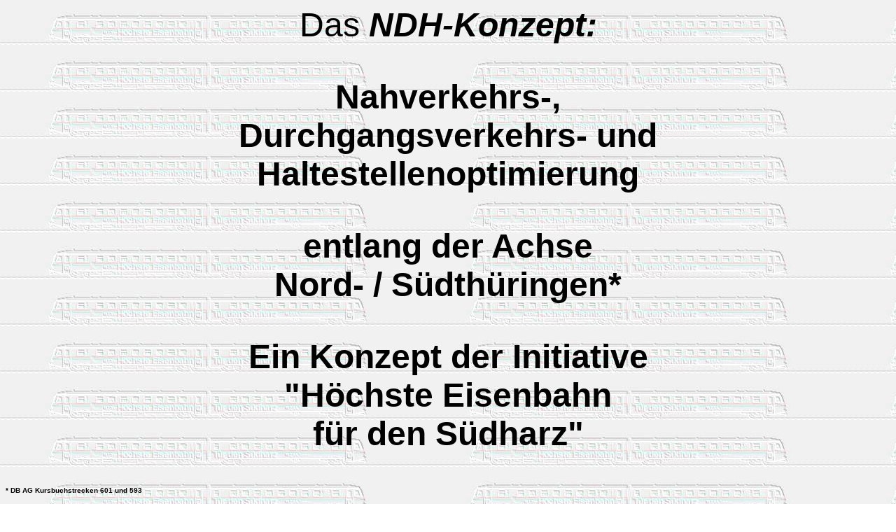

--- FILE ---
content_type: text/html
request_url: http://suedharzstrecke.de/ndh-konzept.html
body_size: 11637
content:
<HTML>
<HEAD>
<META HTTP-EQUIV="Content-Type" CONTENT="text/html; charset=windows-1252">
<META NAME="Generator" CONTENT="Microsoft Word 97">
<TITLE>Das NDH-Konzept</TITLE>
</HEAD>
<BODY LINK="#0000ff" VLINK="#800080" BACKGROUND="vt628relief.jpg">
<FONT FACE="Arial" SIZE=7"><P ALIGN="CENTER">Das<B><I> NDH-Konzept:<BR>
</I></P>
</FONT><FONT FACE="Arial" SIZE=7"><P ALIGN="CENTER"><B>N</B>ahverkehrs-,<BR>
<B>D</B>urchgangsverkehrs- und <BR>
<B>H</B>altestellenoptimierung</P></I>
<FONT FACE="Arial" SIZE=7"><P ALIGN="CENTER"></P>
<P ALIGN="CENTER">entlang der Achse<BR>
Nord- / S&uuml;dth&uuml;ringen*</P>

<P ALIGN="CENTER">Ein Konzept der Initiative<BR>
&quot;H&ouml;chste Eisenbahn <BR>
f&uuml;r den S&uuml;dharz&quot;</P>
</FONT><FONT FACE="Arial"><P ALIGN="CENTER"></P>
</FONT><FONT FACE="Arial" SIZE=1><P>* DB AG Kursbuchstrecken 601 und 593</P>

</FONT><FONT FACE="Arial" SIZE=2><P>c/o Burkhard Breme, Scharzfelder Str. 98, 37431 Bad Lauterberg im Harz, Tel.: 05524 / 931173</P>

<P>Stand: 05.09.1998</P>
</FONT><B><FONT FACE="Arial" SIZE=3><P>INHALTSVERZEICHNIS</P>
<P></B></FONT>
<FONT FACE="Arial" SIZE=2><A HREF="#_Toc429398931">1&#9;Einleitung&#9;</A>
<B><FONT FACE="Arial"><P></B></FONT><A HREF="#_Toc429398932">2&#9;Kursbuchstrecke 601 (Nordhausen - Erfurt)&#9;</A></P>
<B><FONT SIZE=2><P></B></FONT><A HREF="#_Toc429398933">2.1&#9;Fahrplan 98/99&#9;</A></P><DIR>

<FONT SIZE=2><P></FONT><A HREF="#_Toc429398934">2.1.1&#9;Anschlu&szlig;verluste Nordhausen - Erfurt - Saalfeld&#9;</A></P>
<FONT SIZE=2><P></FONT><A HREF="#_Toc429398935">2.1.2&#9;Anschlu&szlig;verluste Saalfeld - Erfurt - Nordhausen&#9;</A></P></DIR>

<B><FONT SIZE=2><P></B></FONT><A HREF="#_Toc429398936">2.2&#9;Fahrplanentwurf 99/00&#9;</A></P><DIR>

<FONT SIZE=2><P></FONT><A HREF="#_Toc429398937">2.2.1&#9;Restriktionen&#9;</A></P>
<FONT SIZE=2><P></FONT><A HREF="#_Toc429398938">2.2.2&#9;Allgemeines&#9;</A></P>
<FONT SIZE=2><P></FONT><A HREF="#_Toc429398939">2.2.3&#9;&Auml;nderungen im Betriebsablauf&#9;</A></P>
<FONT SIZE=2><P></FONT><A HREF="#_Toc429398940">2.2.3.1&#9;Richtung Nordhausen - Erfurt&#9;</A></P>
<FONT SIZE=2><P></FONT><A HREF="#_Toc429398941">2.2.3.2&#9;Richtung Erfurt - Nordhausen&#9;</A></P>
<FONT SIZE=2><P></FONT><A HREF="#_Toc429398942">2.2.4&#9;Optimierter Fahrplan&#9;</A></P></DIR>

<B><FONT FACE="Arial"><P></B></FONT><A HREF="#_Toc429398943">3&#9;Kursbuchstrecke 593 (Sondershausen - Bretleben)&#9;</A></P>
<B><FONT SIZE=2><P></B></FONT><A HREF="#_Toc429398944">3.1&#9;Ausgangssituation auf der Kyffh&auml;userbahn&#9;</A></P>
<B><FONT SIZE=2><P></B></FONT><A HREF="#_Toc429398945">3.2&#9;Fahrplankonstellation 98/99&#9;</A></P><DIR>

<FONT SIZE=2><P></FONT><A HREF="#_Toc429398946">3.2.1&#9;Anschlu&szlig;situation in Sondershausen&#9;</A></P>
<FONT SIZE=2><P></FONT><A HREF="#_Toc429398947">3.2.2&#9;Anschlu&szlig;situation in Bretleben&#9;</A></P></DIR>

<B><FONT SIZE=2><P></B></FONT><A HREF="#_Toc429398948">3.3&#9;Fahrplanentwurf 99/00&#9;</A></P>
<B><FONT FACE="Arial"><P></B></FONT><A HREF="#_Toc429398949">4&#9;Verbesserungen trotz Kosteneinsparungen&#9;</A></P>
<B><FONT SIZE=2><P></B></FONT><A HREF="#_Toc429398950">4.1&#9;Fahrplan&#9;</A></P>
<B><FONT SIZE=2><P></B></FONT><A HREF="#_Toc429398951">4.2&#9;Betriebliche Abl&auml;ufe&#9;</A></P>
<B><FONT SIZE=2><P></B></FONT><A HREF="#_Toc429398952">4.3&#9;Sonstiges&#9;</A></P>
<B><FONT FACE="Arial"><P></B></FONT><A HREF="#_Toc429398953">5&#9;Fazit&#9;</A></P>
<FONT FACE="Arial"></P>
<B><P>&nbsp;</P>

<P>TABELLENVERZEICHNIS</P>
</B><P><DIR>

</FONT><FONT SIZE=2><P></FONT><A HREF="#_Toc428269643">Tabelle 1: Fahrplan Sommer ´98 der KBS 601&#9;</A></P>
<FONT SIZE=2><P></FONT><A HREF="#_Toc428269644">Tabelle 2: Verpa&szlig;te Anschl&uuml;sse in Erfurt in Nord-S&uuml;d Richtung&#9;</A></P>
<FONT SIZE=2><P></FONT><A HREF="#_Toc428269645">Tabelle 3: Verpa&szlig;te Anschl&uuml;sse in Erfurt in S&uuml;d-Nord Richtung&#9;</A></P>
<FONT SIZE=2><P></FONT><A HREF="#_Toc428269646">Tabelle 4: Fahrplanentwurf ab Sommer ´99 der KBS 601&#9;</A></P>
<FONT SIZE=2><P></FONT><A HREF="#_Toc428269647">Tabelle 5: Optimierter Fahrplan der RE zwischen Artern und Bretleben&#9;</A></P>
<FONT SIZE=2><P></FONT><A HREF="#_Toc428269648">Tabelle 6: Fahrplanentwurf ab Sommer ´99 der Kyffh&auml;userbahn (KBS 593)&#9;</A></P>
<FONT FACE="Arial"></DIR>
</P>


<A NAME="_Toc429398931"></FONT><B><FONT FACE="Arial" SIZE=4 COLOR="#000000">1 Einleitung</A></B></FONT>
<FONT FACE="Arial"SIZE=3><P>Aufgrund der Teilung Deutschlands konnten Reisende in der Relation S&uuml;dharz - S&uuml;dost-Deutschland nur mit einem Umweg &uuml;ber G&ouml;ttingen fahren. Der k&uuml;rzeste aber nicht schnellste Weg in Richtung S&uuml;dth&uuml;ringen oder auch Bayern f&uuml;hrt seit mittlerweile acht Jahren &uuml;ber Erfurt und Saalfeld (Saale). In dieser Zeit sind allerdings zur Akzeptanz dieser Linie keine Fahrplananpassungen vorgenommen worden. <BR>
Zurzeit verkehren zwar Z&uuml;ge im Ein-Stunden-Takt von (Northeim-) Nordhausen nach Erfurt und im Zwei-Stunden-Takt von Erfurt nach Saalfeld (Saale) und zur&uuml;ck, jedoch verpassen sich die Anschl&uuml;sse in Erfurt um wenige Minuten. <BR>
Im unserem <B><I>&quot;Y-Konzept - das A und O f&uuml;r die S&uuml;dharzstrecke&quot; </B></I>sind wir bereits kurz auf m&ouml;gliche Anschlu&szlig;optimierungen in Erfurt eingegangen. Da es beim Fahrplanwechsel im Sommer 1998 in Erfurt zu keinen Anschlu&szlig;verbesserungen kam, unternimmt unsere Initiative mit diesem Konzept einen erneuten Anlauf, um durch die zus&auml;tzlichen Anschl&uuml;sse mehr Reisende zwischen Nord- und S&uuml;dth&uuml;ringen auf die Schiene zu bewegen. Langfristig wird dies auch zu mehr Reisenden in den Z&uuml;gen auf der S&uuml;dharzstrecke f&uuml;hren. <BR>
Anhand folgender Fahrplananalysen zeigen wir, da&szlig; es ohne betriebliche Probleme und ohne Mehrkosten sofort m&ouml;glich ist, die Fahrpl&auml;ne noch kundenfreundlicher zu gestalten.</P>
<B><A NAME="_Toc429398932"></FONT><FONT FACE="Arial" SIZE=4 COLOR="#000000"><B>2 Kursbuchstrecke 601 (Nordhausen - Erfurt)</B></A><BR>


<A NAME="_Toc429398933"></FONT><FONT FACE="Arial" SIZE=3><B>2.1 Fahrplan 98/99</B></A>
</B><P>Die nachstehende Tabelle zeigt einen Auszug aus dem Fahrplan im Sommer ´98 in der die Bahnh&ouml;fe und Zeiten, bei denen Kreuzungen stattfinden, fett dargestellt sind. </P></FONT>
<TABLE BORDER CELLSPACING=1 CELLPADDING=1 WIDTH=616>
<TR><TD WIDTH="10%" VALIGN="TOP" HEIGHT=18>
<B><FONT FACE="Arial" SIZE=3 COLOR="#000000"><P>Ankunft</B></FONT></TD>
<TD WIDTH="9%" VALIGN="TOP" HEIGHT=18>
<B><FONT FACE="Arial" SIZE=3 COLOR="#000000"><P>Abfahrt</B></FONT></TD>
<TD WIDTH="10%" VALIGN="TOP" HEIGHT=18>
<B><FONT FACE="Arial" SIZE=3 COLOR="#000000"><P>Ankunft</B></FONT></TD>
<TD WIDTH="10%" VALIGN="TOP" HEIGHT=18>
<B><FONT FACE="Arial" SIZE=3 COLOR="#000000"><P>Abfahrt</B></FONT></TD>
<TD WIDTH="23%" VALIGN="TOP" HEIGHT=18>
<B><FONT FACE="Arial" SIZE=3 COLOR="#000000"><P>Bahnhof</B></FONT></TD>
<TD WIDTH="10%" VALIGN="TOP" HEIGHT=18>
<B><FONT FACE="Arial" SIZE=3 COLOR="#000000"><P>Ankunft</B></FONT></TD>
<TD WIDTH="9%" VALIGN="TOP" HEIGHT=18>
<B><FONT FACE="Arial" SIZE=3 COLOR="#000000"><P>Abfahrt</B></FONT></TD>
<TD WIDTH="11%" VALIGN="TOP" HEIGHT=18>
<B><FONT FACE="Arial" SIZE=3 COLOR="#000000"><P>Ankunft</B></FONT></TD>
<TD WIDTH="9%" VALIGN="TOP" HEIGHT=18>
<B><FONT FACE="Arial" SIZE=3 COLOR="#000000"><P>Abfahrt</B></FONT></TD>
</TR>
<TR><TD WIDTH="10%" VALIGN="TOP" HEIGHT=18><P></P></TD>
<TD WIDTH="9%" VALIGN="TOP" HEIGHT=18>
<I><FONT FACE="Arial" SIZE=3 COLOR="#000000"><P ALIGN="RIGHT">8:01</I></FONT></TD>
<TD WIDTH="10%" VALIGN="TOP" HEIGHT=18><P></P></TD>
<TD WIDTH="10%" VALIGN="TOP" HEIGHT=18>
<FONT FACE="Arial" SIZE=3 COLOR="#000000"><P ALIGN="RIGHT">9:04</FONT></TD>
<TD WIDTH="23%" VALIGN="TOP" HEIGHT=18>
<FONT FACE="Arial" SIZE=3 COLOR="#000000"><P>Northeim</FONT></TD>
<TD WIDTH="10%" VALIGN="TOP" HEIGHT=18>
<FONT FACE="Arial" SIZE=3 COLOR="#000000"><P ALIGN="RIGHT">12:51</FONT></TD>
<TD WIDTH="9%" VALIGN="TOP" HEIGHT=18><P></P></TD>
<TD WIDTH="11%" VALIGN="TOP" HEIGHT=18>
<I><FONT FACE="Arial" SIZE=3 COLOR="#000000"><P ALIGN="RIGHT">13:50</I></FONT></TD>
<TD WIDTH="9%" VALIGN="TOP" HEIGHT=18><P></P></TD>
</TR>
<TR><TD WIDTH="10%" VALIGN="TOP" HEIGHT=18>
<I><FONT FACE="Arial" SIZE=3 COLOR="#000000"><P ALIGN="RIGHT">9:22</I></FONT></TD>
<TD WIDTH="9%" VALIGN="TOP" HEIGHT=18>
<FONT FACE="Arial" SIZE=3 COLOR="#000000"><P ALIGN="RIGHT">9:43</FONT></TD>
<TD WIDTH="10%" VALIGN="TOP" HEIGHT=18>
<FONT FACE="Arial" SIZE=3 COLOR="#000000"><P ALIGN="RIGHT">10:28</FONT></TD>
<TD WIDTH="10%" VALIGN="TOP" HEIGHT=18>
<FONT FACE="Arial" SIZE=3 COLOR="#000000"><P ALIGN="RIGHT">10:45</FONT></TD>
<TD WIDTH="23%" VALIGN="TOP" HEIGHT=18>
<FONT FACE="Arial" SIZE=3 COLOR="#000000"><P>Nordhausen</FONT></TD>
<TD WIDTH="10%" VALIGN="TOP" HEIGHT=18>
<FONT FACE="Arial" SIZE=3 COLOR="#000000"><P ALIGN="RIGHT">11:11</FONT></TD>
<TD WIDTH="9%" VALIGN="TOP" HEIGHT=18>
<FONT FACE="Arial" SIZE=3 COLOR="#000000"><P ALIGN="RIGHT">11:27</FONT></TD>
<TD WIDTH="11%" VALIGN="TOP" HEIGHT=18>
<FONT FACE="Arial" SIZE=3 COLOR="#000000"><P ALIGN="RIGHT">12:13</FONT></TD>
<TD WIDTH="9%" VALIGN="TOP" HEIGHT=18>
<I><FONT FACE="Arial" SIZE=3 COLOR="#000000"><P ALIGN="RIGHT">12:33</I></FONT></TD>
</TR>
<TR><TD WIDTH="10%" VALIGN="TOP" HEIGHT=18>
<FONT FACE="Arial" SIZE=3 COLOR="#000000"><P ALIGN="RIGHT">9:48</FONT></TD>
<TD WIDTH="9%" VALIGN="TOP" HEIGHT=18>
<FONT FACE="Arial" SIZE=3 COLOR="#000000"><P ALIGN="RIGHT">9:48</FONT></TD>
<TD WIDTH="10%" VALIGN="TOP" HEIGHT=18><P></P></TD>
<TD WIDTH="10%" VALIGN="TOP" HEIGHT=18><P></P></TD>
<TD WIDTH="23%" VALIGN="TOP" HEIGHT=18>
<FONT FACE="Arial" SIZE=3 COLOR="#000000"><P>Werther</FONT></TD>
<TD WIDTH="10%" VALIGN="TOP" HEIGHT=18><P></P></TD>
<TD WIDTH="9%" VALIGN="TOP" HEIGHT=18><P></P></TD>
<TD WIDTH="11%" VALIGN="TOP" HEIGHT=18>
<FONT FACE="Arial" SIZE=3 COLOR="#000000"><P ALIGN="RIGHT">12:07</FONT></TD>
<TD WIDTH="9%" VALIGN="TOP" HEIGHT=18>
<FONT FACE="Arial" SIZE=3 COLOR="#000000"><P ALIGN="RIGHT">12:08</FONT></TD>
</TR>
<TR><TD WIDTH="10%" VALIGN="TOP" HEIGHT=18>
<FONT FACE="Arial" SIZE=3 COLOR="#000000"><P ALIGN="RIGHT">9:53</FONT></TD>
<TD WIDTH="9%" VALIGN="TOP" HEIGHT=18>
<FONT FACE="Arial" SIZE=3 COLOR="#000000"><P ALIGN="RIGHT">9:54</FONT></TD>
<TD WIDTH="10%" VALIGN="TOP" HEIGHT=18>
<FONT FACE="Arial" SIZE=3 COLOR="#000000"><P ALIGN="RIGHT">10:53</FONT></TD>
<TD WIDTH="10%" VALIGN="TOP" HEIGHT=18>
<FONT FACE="Arial" SIZE=3 COLOR="#000000"><P ALIGN="RIGHT">10:54</FONT></TD>
<TD WIDTH="23%" VALIGN="TOP" HEIGHT=18>
<FONT FACE="Arial" SIZE=3 COLOR="#000000"><P>Wolkramshausen</FONT></TD>
<TD WIDTH="10%" VALIGN="TOP" HEIGHT=18>
<FONT FACE="Arial" SIZE=3 COLOR="#000000"><P ALIGN="RIGHT">11:02</FONT></TD>
<TD WIDTH="9%" VALIGN="TOP" HEIGHT=18>
<FONT FACE="Arial" SIZE=3 COLOR="#000000"><P ALIGN="RIGHT">11:03</FONT></TD>
<TD WIDTH="11%" VALIGN="TOP" HEIGHT=18>
<FONT FACE="Arial" SIZE=3 COLOR="#000000"><P ALIGN="RIGHT">12:03</FONT></TD>
<TD WIDTH="9%" VALIGN="TOP" HEIGHT=18>
<FONT FACE="Arial" SIZE=3 COLOR="#000000"><P ALIGN="RIGHT">12:04</FONT></TD>
</TR>
<TR><TD WIDTH="10%" VALIGN="TOP" HEIGHT=18>
<B><FONT FACE="Arial" SIZE=3 COLOR="#000000"><P ALIGN="RIGHT">9:57</B></FONT></TD>
<TD WIDTH="9%" VALIGN="TOP" HEIGHT=18>
<B><FONT FACE="Arial" SIZE=3 COLOR="#000000"><P ALIGN="RIGHT">9:58</B></FONT></TD>
<TD WIDTH="19%" VALIGN="TOP" COLSPAN=2 HEIGHT=18>
<B><FONT FACE="Arial" SIZE=3 COLOR="#000000"><P>Kreuzung</B></FONT></TD>
<TD WIDTH="23%" VALIGN="TOP" HEIGHT=18>
<B><FONT FACE="Arial" SIZE=3 COLOR="#000000"><P>Kleinfurra</B></FONT></TD>
<TD WIDTH="19%" VALIGN="TOP" COLSPAN=2 HEIGHT=18>
<B><FONT FACE="Arial" SIZE=3 COLOR="#000000"><P>Betriebshalt</B></FONT></TD>
<TD WIDTH="11%" VALIGN="TOP" HEIGHT=18>
<B><FONT FACE="Arial" SIZE=3 COLOR="#000000"><P ALIGN="RIGHT">11:52</B></FONT></TD>
<TD WIDTH="9%" VALIGN="TOP" HEIGHT=18>
<B><FONT FACE="Arial" SIZE=3 COLOR="#000000"><P ALIGN="RIGHT">12:00</B></FONT></TD>
</TR>
<TR><TD WIDTH="10%" VALIGN="TOP" HEIGHT=18>
<FONT FACE="Arial" SIZE=3 COLOR="#000000"><P ALIGN="RIGHT">10:01</FONT></TD>
<TD WIDTH="9%" VALIGN="TOP" HEIGHT=18>
<FONT FACE="Arial" SIZE=3 COLOR="#000000"><P ALIGN="RIGHT">10:01</FONT></TD>
<TD WIDTH="10%" VALIGN="TOP" HEIGHT=18><P></P></TD>
<TD WIDTH="10%" VALIGN="TOP" HEIGHT=18><P></P></TD>
<TD WIDTH="23%" VALIGN="TOP" HEIGHT=18>
<FONT FACE="Arial" SIZE=3 COLOR="#000000"><P>Gro&szlig;furra</FONT></TD>
<TD WIDTH="10%" VALIGN="TOP" HEIGHT=18><P></P></TD>
<TD WIDTH="9%" VALIGN="TOP" HEIGHT=18><P></P></TD>
<TD WIDTH="11%" VALIGN="TOP" HEIGHT=18>
<FONT FACE="Arial" SIZE=3 COLOR="#000000"><P ALIGN="RIGHT">11:48</FONT></TD>
<TD WIDTH="9%" VALIGN="TOP" HEIGHT=18>
<FONT FACE="Arial" SIZE=3 COLOR="#000000"><P ALIGN="RIGHT">11:48</FONT></TD>
</TR>
<TR><TD WIDTH="10%" VALIGN="TOP" HEIGHT=18>
<FONT FACE="Arial" SIZE=3 COLOR="#000000"><P ALIGN="RIGHT">10:03</FONT></TD>
<TD WIDTH="9%" VALIGN="TOP" HEIGHT=18>
<FONT FACE="Arial" SIZE=3 COLOR="#000000"><P ALIGN="RIGHT">10:04</FONT></TD>
<TD WIDTH="10%" VALIGN="TOP" HEIGHT=18><P></P></TD>
<TD WIDTH="10%" VALIGN="TOP" HEIGHT=18><P></P></TD>
<TD WIDTH="23%" VALIGN="TOP" HEIGHT=18>
<FONT FACE="Arial" SIZE=3 COLOR="#000000"><P>Gl&uuml;ckauf</FONT></TD>
<TD WIDTH="10%" VALIGN="TOP" HEIGHT=18><P></P></TD>
<TD WIDTH="9%" VALIGN="TOP" HEIGHT=18><P></P></TD>
<TD WIDTH="11%" VALIGN="TOP" HEIGHT=18>
<FONT FACE="Arial" SIZE=3 COLOR="#000000"><P> </FONT></TD>
<TD WIDTH="9%" VALIGN="TOP" HEIGHT=18><P></P></TD>
</TR>
<TR><TD WIDTH="10%" VALIGN="TOP" HEIGHT=18>
<FONT FACE="Arial" SIZE=3 COLOR="#000000"><P ALIGN="RIGHT">10:07</FONT></TD>
<TD WIDTH="9%" VALIGN="TOP" HEIGHT=18>
<FONT FACE="Arial" SIZE=3 COLOR="#000000"><P ALIGN="RIGHT">10:08</FONT></TD>
<TD WIDTH="10%" VALIGN="TOP" HEIGHT=18>
<FONT FACE="Arial" SIZE=3 COLOR="#000000"><P ALIGN="RIGHT">11:03</FONT></TD>
<TD WIDTH="10%" VALIGN="TOP" HEIGHT=18>
<FONT FACE="Arial" SIZE=3 COLOR="#000000"><P ALIGN="RIGHT">11:04</FONT></TD>
<TD WIDTH="23%" VALIGN="TOP" HEIGHT=18>
<FONT FACE="Arial" SIZE=3 COLOR="#000000"><P>Sondershausen</FONT></TD>
<TD WIDTH="10%" VALIGN="TOP" HEIGHT=18>
<FONT FACE="Arial" SIZE=3 COLOR="#000000"><P ALIGN="RIGHT">10:45</FONT></TD>
<TD WIDTH="9%" VALIGN="TOP" HEIGHT=18>
<FONT FACE="Arial" SIZE=3 COLOR="#000000"><P ALIGN="RIGHT">10:46</FONT></TD>
<TD WIDTH="11%" VALIGN="TOP" HEIGHT=18>
<FONT FACE="Arial" SIZE=3 COLOR="#000000"><P ALIGN="RIGHT">11:41</FONT></TD>
<TD WIDTH="9%" VALIGN="TOP" HEIGHT=18>
<FONT FACE="Arial" SIZE=3 COLOR="#000000"><P ALIGN="RIGHT">11:42</FONT></TD>
</TR>
<TR><TD WIDTH="10%" VALIGN="TOP" HEIGHT=18>
<FONT FACE="Arial" SIZE=3 COLOR="#000000"><P ALIGN="RIGHT">10:17</FONT></TD>
<TD WIDTH="9%" VALIGN="TOP" HEIGHT=18>
<FONT FACE="Arial" SIZE=3 COLOR="#000000"><P ALIGN="RIGHT">10:18</FONT></TD>
<TD WIDTH="10%" VALIGN="TOP" HEIGHT=18><P></P></TD>
<TD WIDTH="10%" VALIGN="TOP" HEIGHT=18><P></P></TD>
<TD WIDTH="23%" VALIGN="TOP" HEIGHT=18>
<FONT FACE="Arial" SIZE=3 COLOR="#000000"><P>Hohenebra Ort</FONT></TD>
<TD WIDTH="10%" VALIGN="TOP" HEIGHT=18><P></P></TD>
<TD WIDTH="9%" VALIGN="TOP" HEIGHT=18><P></P></TD>
<TD WIDTH="11%" VALIGN="TOP" HEIGHT=18>
<FONT FACE="Arial" SIZE=3 COLOR="#000000"><P ALIGN="RIGHT">11:31</FONT></TD>
<TD WIDTH="9%" VALIGN="TOP" HEIGHT=18>
<FONT FACE="Arial" SIZE=3 COLOR="#000000"><P ALIGN="RIGHT">11:32</FONT></TD>
</TR>
<TR><TD WIDTH="10%" VALIGN="TOP" HEIGHT=18>
<FONT FACE="Arial" SIZE=3 COLOR="#000000"><P ALIGN="RIGHT">10:21</FONT></TD>
<TD WIDTH="9%" VALIGN="TOP" HEIGHT=18>
<FONT FACE="Arial" SIZE=3 COLOR="#000000"><P ALIGN="RIGHT">10:21</FONT></TD>
<TD WIDTH="10%" VALIGN="TOP" HEIGHT=18><P></P></TD>
<TD WIDTH="10%" VALIGN="TOP" HEIGHT=18><P></P></TD>
<TD WIDTH="23%" VALIGN="TOP" HEIGHT=18>
<FONT FACE="Arial" SIZE=3 COLOR="#000000"><P>Niederspier</FONT></TD>
<TD WIDTH="10%" VALIGN="TOP" HEIGHT=18><P></P></TD>
<TD WIDTH="9%" VALIGN="TOP" HEIGHT=18><P></P></TD>
<TD WIDTH="11%" VALIGN="TOP" HEIGHT=18>
<FONT FACE="Arial" SIZE=3 COLOR="#000000"><P ALIGN="RIGHT">11:27</FONT></TD>
<TD WIDTH="9%" VALIGN="TOP" HEIGHT=18>
<FONT FACE="Arial" SIZE=3 COLOR="#000000"><P ALIGN="RIGHT">11:28</FONT></TD>
</TR>
<TR><TD WIDTH="10%" VALIGN="TOP" HEIGHT=18>
<FONT FACE="Arial" SIZE=3 COLOR="#000000"><P ALIGN="RIGHT">10:27</FONT></TD>
<TD WIDTH="9%" VALIGN="TOP" HEIGHT=18>
<FONT FACE="Arial" SIZE=3 COLOR="#000000"><P ALIGN="RIGHT">10:32</FONT></TD>
<TD WIDTH="19%" VALIGN="TOP" COLSPAN=2 HEIGHT=18>
<B><FONT FACE="Arial" SIZE=3 COLOR="#000000"><P>Kreuzung</B></FONT></TD>
<TD WIDTH="23%" VALIGN="TOP" HEIGHT=18>
<B><FONT FACE="Arial" SIZE=3 COLOR="#000000"><P>Wasserthaleben</B></FONT></TD>
<TD WIDTH="10%" VALIGN="TOP" HEIGHT=18><P></P></TD>
<TD WIDTH="9%" VALIGN="TOP" HEIGHT=18><P></P></TD>
<TD WIDTH="11%" VALIGN="TOP" HEIGHT=18>
<B><FONT FACE="Arial" SIZE=3 COLOR="#000000"><P ALIGN="RIGHT">11:17</B></FONT></TD>
<TD WIDTH="9%" VALIGN="TOP" HEIGHT=18>
<B><FONT FACE="Arial" SIZE=3 COLOR="#000000"><P ALIGN="RIGHT">11:22</B></FONT></TD>
</TR>
<TR><TD WIDTH="10%" VALIGN="TOP" HEIGHT=18>
<FONT FACE="Arial" SIZE=3 COLOR="#000000"><P ALIGN="RIGHT">10:38</FONT></TD>
<TD WIDTH="9%" VALIGN="TOP" HEIGHT=18>
<FONT FACE="Arial" SIZE=3 COLOR="#000000"><P ALIGN="RIGHT">10:38</FONT></TD>
<TD WIDTH="10%" VALIGN="TOP" HEIGHT=18>
<FONT FACE="Arial" SIZE=3 COLOR="#000000"><P ALIGN="RIGHT">11:24</FONT></TD>
<TD WIDTH="10%" VALIGN="TOP" HEIGHT=18>
<FONT FACE="Arial" SIZE=3 COLOR="#000000"><P ALIGN="RIGHT">11:24</FONT></TD>
<TD WIDTH="23%" VALIGN="TOP" HEIGHT=18>
<FONT FACE="Arial" SIZE=3 COLOR="#000000"><P>Greu&szlig;en</FONT></TD>
<TD WIDTH="10%" VALIGN="TOP" HEIGHT=18>
<FONT FACE="Arial" SIZE=3 COLOR="#000000"><P ALIGN="RIGHT">10:26</FONT></TD>
<TD WIDTH="9%" VALIGN="TOP" HEIGHT=18>
<FONT FACE="Arial" SIZE=3 COLOR="#000000"><P ALIGN="RIGHT">10:26</FONT></TD>
<TD WIDTH="11%" VALIGN="TOP" HEIGHT=18>
<FONT FACE="Arial" SIZE=3 COLOR="#000000"><P ALIGN="RIGHT">11:12</FONT></TD>
<TD WIDTH="9%" VALIGN="TOP" HEIGHT=18>
<FONT FACE="Arial" SIZE=3 COLOR="#000000"><P ALIGN="RIGHT">11:12</FONT></TD>
</TR>
<TR><TD WIDTH="10%" VALIGN="TOP" HEIGHT=18>
<FONT FACE="Arial" SIZE=3 COLOR="#000000"><P ALIGN="RIGHT">10:43</FONT></TD>
<TD WIDTH="9%" VALIGN="TOP" HEIGHT=18>
<FONT FACE="Arial" SIZE=3 COLOR="#000000"><P ALIGN="RIGHT">10:43</FONT></TD>
<TD WIDTH="10%" VALIGN="TOP" HEIGHT=18><P></P></TD>
<TD WIDTH="10%" VALIGN="TOP" HEIGHT=18><P></P></TD>
<TD WIDTH="23%" VALIGN="TOP" HEIGHT=18>
<FONT FACE="Arial" SIZE=3 COLOR="#000000"><P>Gangloffs&ouml;mmern</FONT></TD>
<TD WIDTH="10%" VALIGN="TOP" HEIGHT=18><P></P></TD>
<TD WIDTH="9%" VALIGN="TOP" HEIGHT=18><P></P></TD>
<TD WIDTH="11%" VALIGN="TOP" HEIGHT=18>
<FONT FACE="Arial" SIZE=3 COLOR="#000000"><P ALIGN="RIGHT">11:07</FONT></TD>
<TD WIDTH="9%" VALIGN="TOP" HEIGHT=18>
<FONT FACE="Arial" SIZE=3 COLOR="#000000"><P ALIGN="RIGHT">11:07</FONT></TD>
</TR>
<TR><TD WIDTH="10%" VALIGN="TOP" HEIGHT=18>
<FONT FACE="Arial" SIZE=3 COLOR="#000000"><P ALIGN="RIGHT">10:47</FONT></TD>
<TD WIDTH="9%" VALIGN="TOP" HEIGHT=18>
<FONT FACE="Arial" SIZE=3 COLOR="#000000"><P ALIGN="RIGHT">10:48</FONT></TD>
<TD WIDTH="10%" VALIGN="TOP" HEIGHT=18>
<FONT FACE="Arial" SIZE=3 COLOR="#000000"><P ALIGN="RIGHT">11:32</FONT></TD>
<TD WIDTH="10%" VALIGN="TOP" HEIGHT=18>
<FONT FACE="Arial" SIZE=3 COLOR="#000000"><P ALIGN="RIGHT">11:33</FONT></TD>
<TD WIDTH="23%" VALIGN="TOP" HEIGHT=18>
<FONT FACE="Arial" SIZE=3 COLOR="#000000"><P>Strau&szlig;furt</FONT></TD>
<TD WIDTH="10%" VALIGN="TOP" HEIGHT=18>
<FONT FACE="Arial" SIZE=3 COLOR="#000000"><P ALIGN="RIGHT">10:18</FONT></TD>
<TD WIDTH="9%" VALIGN="TOP" HEIGHT=18>
<FONT FACE="Arial" SIZE=3 COLOR="#000000"><P ALIGN="RIGHT">10:19</FONT></TD>
<TD WIDTH="11%" VALIGN="TOP" HEIGHT=18>
<FONT FACE="Arial" SIZE=3 COLOR="#000000"><P ALIGN="RIGHT">11:02</FONT></TD>
<TD WIDTH="9%" VALIGN="TOP" HEIGHT=18>
<FONT FACE="Arial" SIZE=3 COLOR="#000000"><P ALIGN="RIGHT">11:03</FONT></TD>
</TR>
<TR><TD WIDTH="10%" VALIGN="TOP" HEIGHT=32>
<B><FONT FACE="Arial" SIZE=3 COLOR="#000000"><P ALIGN="RIGHT">10:54</B></FONT></TD>
<TD WIDTH="9%" VALIGN="TOP" HEIGHT=32>
<B><FONT FACE="Arial" SIZE=3 COLOR="#000000"><P ALIGN="RIGHT">10:55</B></FONT></TD>
<TD WIDTH="10%" VALIGN="TOP" HEIGHT=32><P></P></TD>
<TD WIDTH="10%" VALIGN="TOP" HEIGHT=32><P></P></TD>
<TD WIDTH="23%" VALIGN="TOP" HEIGHT=32>
<B><FONT FACE="Arial" SIZE=3 COLOR="#000000"><P>Ringleben-Gebesee</B></FONT></TD>
<TD WIDTH="10%" VALIGN="TOP" HEIGHT=32><P></P></TD>
<TD WIDTH="9%" VALIGN="TOP" HEIGHT=32><P></P></TD>
<TD WIDTH="11%" VALIGN="TOP" HEIGHT=32>
<B><FONT FACE="Arial" SIZE=3 COLOR="#000000"><P ALIGN="RIGHT">10:47</B></FONT></TD>
<TD WIDTH="9%" VALIGN="TOP" HEIGHT=32>
<B><FONT FACE="Arial" SIZE=3 COLOR="#000000"><P ALIGN="RIGHT">10:56</B></FONT></TD>
</TR>
<TR><TD WIDTH="10%" VALIGN="TOP" HEIGHT=18>
<FONT FACE="Arial" SIZE=3 COLOR="#000000"><P ALIGN="RIGHT">11:00</FONT></TD>
<TD WIDTH="9%" VALIGN="TOP" HEIGHT=18>
<FONT FACE="Arial" SIZE=3 COLOR="#000000"><P ALIGN="RIGHT">11:00</FONT></TD>
<TD WIDTH="10%" VALIGN="TOP" HEIGHT=18><P></P></TD>
<TD WIDTH="10%" VALIGN="TOP" HEIGHT=18><P></P></TD>
<TD WIDTH="23%" VALIGN="TOP" HEIGHT=18>
<FONT FACE="Arial" SIZE=3 COLOR="#000000"><P>Walschleben</FONT></TD>
<TD WIDTH="10%" VALIGN="TOP" HEIGHT=18><P></P></TD>
<TD WIDTH="9%" VALIGN="TOP" HEIGHT=18><P></P></TD>
<TD WIDTH="11%" VALIGN="TOP" HEIGHT=18>
<FONT FACE="Arial" SIZE=3 COLOR="#000000"><P ALIGN="RIGHT">10:41</FONT></TD>
<TD WIDTH="9%" VALIGN="TOP" HEIGHT=18>
<FONT FACE="Arial" SIZE=3 COLOR="#000000"><P ALIGN="RIGHT">10:42</FONT></TD>
</TR>
<TR><TD WIDTH="10%" VALIGN="TOP" HEIGHT=18>
<FONT FACE="Arial" SIZE=3 COLOR="#000000"><P ALIGN="RIGHT">11:05</FONT></TD>
<TD WIDTH="9%" VALIGN="TOP" HEIGHT=18>
<FONT FACE="Arial" SIZE=3 COLOR="#000000"><P ALIGN="RIGHT">11:06</FONT></TD>
<TD WIDTH="10%" VALIGN="TOP" HEIGHT=18><P></P></TD>
<TD WIDTH="10%" VALIGN="TOP" HEIGHT=18><P></P></TD>
<TD WIDTH="23%" VALIGN="TOP" HEIGHT=18>
<FONT FACE="Arial" SIZE=3 COLOR="#000000"><P>K&uuml;hnhausen</FONT></TD>
<TD WIDTH="10%" VALIGN="TOP" HEIGHT=18><P></P></TD>
<TD WIDTH="9%" VALIGN="TOP" HEIGHT=18><P></P></TD>
<TD WIDTH="11%" VALIGN="TOP" HEIGHT=18>
<FONT FACE="Arial" SIZE=3 COLOR="#000000"><P ALIGN="RIGHT">10:35</FONT></TD>
<TD WIDTH="9%" VALIGN="TOP" HEIGHT=18>
<FONT FACE="Arial" SIZE=3 COLOR="#000000"><P ALIGN="RIGHT">10:36</FONT></TD>
</TR>
<TR><TD WIDTH="10%" VALIGN="TOP" HEIGHT=18>
<FONT FACE="Arial" SIZE=3 COLOR="#000000"><P ALIGN="RIGHT">11:08</FONT></TD>
<TD WIDTH="9%" VALIGN="TOP" HEIGHT=18>
<FONT FACE="Arial" SIZE=3 COLOR="#000000"><P ALIGN="RIGHT">11:09</FONT></TD>
<TD WIDTH="10%" VALIGN="TOP" HEIGHT=18><P></P></TD>
<TD WIDTH="10%" VALIGN="TOP" HEIGHT=18><P></P></TD>
<TD WIDTH="23%" VALIGN="TOP" HEIGHT=18>
<FONT FACE="Arial" SIZE=3 COLOR="#000000"><P>Erfurt-Gispersleben</FONT></TD>
<TD WIDTH="10%" VALIGN="TOP" HEIGHT=18><P></P></TD>
<TD WIDTH="9%" VALIGN="TOP" HEIGHT=18><P></P></TD>
<TD WIDTH="11%" VALIGN="TOP" HEIGHT=18>
<FONT FACE="Arial" SIZE=3 COLOR="#000000"><P ALIGN="RIGHT">10:32</FONT></TD>
<TD WIDTH="9%" VALIGN="TOP" HEIGHT=18>
<FONT FACE="Arial" SIZE=3 COLOR="#000000"><P ALIGN="RIGHT">10:33</FONT></TD>
</TR>
<TR><TD WIDTH="10%" VALIGN="TOP" HEIGHT=18>
<FONT FACE="Arial" SIZE=3 COLOR="#000000"><P ALIGN="RIGHT">11:12</FONT></TD>
<TD WIDTH="9%" VALIGN="TOP" HEIGHT=18>
<FONT FACE="Arial" SIZE=3 COLOR="#000000"><P ALIGN="RIGHT">11:13</FONT></TD>
<TD WIDTH="10%" VALIGN="TOP" HEIGHT=18>
<B><FONT FACE="Arial" SIZE=3 COLOR="#000000"><P ALIGN="RIGHT">11:53</B></FONT></TD>
<TD WIDTH="10%" VALIGN="TOP" HEIGHT=18>
<B><FONT FACE="Arial" SIZE=3 COLOR="#000000"><P ALIGN="RIGHT">11:58</B></FONT></TD>
<TD WIDTH="23%" VALIGN="TOP" HEIGHT=18>
<B><FONT FACE="Arial" SIZE=3 COLOR="#000000"><P>Erfurt Nord</B></FONT></TD>
<TD WIDTH="10%" VALIGN="TOP" HEIGHT=18>
<B><FONT FACE="Arial" SIZE=3 COLOR="#000000"><P ALIGN="RIGHT">9:56</B></FONT></TD>
<TD WIDTH="9%" VALIGN="TOP" HEIGHT=18>
<B><FONT FACE="Arial" SIZE=3 COLOR="#000000"><P ALIGN="RIGHT">9:56</B></FONT></TD>
<TD WIDTH="11%" VALIGN="TOP" HEIGHT=18>
<FONT FACE="Arial" SIZE=3 COLOR="#000000"><P ALIGN="RIGHT">10:28</FONT></TD>
<TD WIDTH="9%" VALIGN="TOP" HEIGHT=18>
<FONT FACE="Arial" SIZE=3 COLOR="#000000"><P ALIGN="RIGHT">10:29</FONT></TD>
</TR>
<TR><TD WIDTH="10%" VALIGN="TOP" HEIGHT=18>
<FONT FACE="Arial" SIZE=3 COLOR="#000000"><P ALIGN="RIGHT">11:19</FONT></TD>
<TD WIDTH="9%" VALIGN="TOP" HEIGHT=18><P></P></TD>
<TD WIDTH="10%" VALIGN="TOP" HEIGHT=18>
<FONT FACE="Arial" SIZE=3 COLOR="#000000"><P ALIGN="RIGHT">12:05</FONT></TD>
<TD WIDTH="10%" VALIGN="TOP" HEIGHT=18>
<I><STRIKE><FONT FACE="Arial" SIZE=3 COLOR="#000000"><P ALIGN="RIGHT">12:06</I></STRIKE></FONT></TD>
<TD WIDTH="23%" VALIGN="TOP" HEIGHT=18>
<FONT FACE="Arial" SIZE=3 COLOR="#000000"><P>Erfurt Hbf</FONT></TD>
<TD WIDTH="10%" VALIGN="TOP" HEIGHT=18>
<I><STRIKE><FONT FACE="Arial" SIZE=3 COLOR="#000000"><P ALIGN="RIGHT">9:50</I></STRIKE></FONT></TD>
<TD WIDTH="9%" VALIGN="TOP" HEIGHT=18>
<FONT FACE="Arial" SIZE=3 COLOR="#000000"><P ALIGN="RIGHT">9:50</FONT></TD>
<TD WIDTH="11%" VALIGN="TOP" HEIGHT=18><P></P></TD>
<TD WIDTH="9%" VALIGN="TOP" HEIGHT=18>
<FONT FACE="Arial" SIZE=3 COLOR="#000000"><P ALIGN="RIGHT">10:23</FONT></TD>
</TR>
<TR><TD WIDTH="10%" VALIGN="TOP" HEIGHT=18><P></P></TD>
<TD WIDTH="9%" VALIGN="TOP" HEIGHT=18><P></P></TD>
<TD WIDTH="10%" VALIGN="TOP" HEIGHT=18>
<I><STRIKE><FONT FACE="Arial" SIZE=3 COLOR="#000000"><P ALIGN="RIGHT">13:14</I></STRIKE></FONT></TD>
<TD WIDTH="10%" VALIGN="TOP" HEIGHT=18><P></P></TD>
<TD WIDTH="23%" VALIGN="TOP" HEIGHT=18>
<FONT FACE="Arial" SIZE=3 COLOR="#000000"><P>Saalfeld</FONT></TD>
<TD WIDTH="10%" VALIGN="TOP" HEIGHT=18><P></P></TD>
<TD WIDTH="9%" VALIGN="TOP" HEIGHT=18>
<I><STRIKE><FONT FACE="Arial" SIZE=3 COLOR="#000000"><P ALIGN="RIGHT">8:42</I></STRIKE></FONT></TD>
<TD WIDTH="11%" VALIGN="TOP" HEIGHT=18><P></P></TD>
<TD WIDTH="9%" VALIGN="TOP" HEIGHT=18><P></P></TD>
</TR>
</TABLE>

<B><FONT FACE="Arial"><P><A NAME="_Toc428269643">Tabelle 1: Fahrplan Sommer ´98 der KBS 601</A></P>
</B></B>
<FONT FACE="Arial"SIZE=3><P>Es f&auml;llt zun&auml;chst auf, da&szlig; die Kreuzungen der Z&uuml;ge nur in Haltepunkten und nicht in Bahnh&ouml;fen stattfinden und somit Anschlu&szlig;optionen von vornherein verloren gehen.<BR>
Viel schwerwiegender ist allerdings die Tatsache, da&szlig; in Erfurt die Anschl&uuml;sse in Richtung Saalfeld regelm&auml;&szlig;ig nicht erreicht werden.</P>


<A NAME="_Toc429398934"><B>2.1.1 Anschlu&szlig;verluste Nordhausen - Erfurt - Saalfeld</B></A> 
<FONT FACE="Arial"SIZE=3><P>In folgender Tabelle ist die Anschlu&szlig;situation in Erfurt zu den Z&uuml;gen nach Saalfeld (Saale) aufgef&uuml;hrt. </P>
</FONT>
<TABLE BORDER CELLSPACING=1 CELLPADDING=4 WIDTH=614>
<TR><TD WIDTH="50%" VALIGN="TOP">
<B><FONT FACE="Arial"><P>Ankunft</B></FONT></TD>
<TD WIDTH="50%" VALIGN="TOP">
<B><FONT FACE="Arial"><P>Abfahrt</B></FONT></TD>
</TR>
<TR><TD WIDTH="50%" VALIGN="TOP">
<B><I><FONT FACE="Arial"><P>RegionalExpress (RE)</B></I> <BR>
Northeim(Han) - Erfurt</FONT></TD>
<TD WIDTH="50%" VALIGN="TOP">
<B><I><FONT FACE="Arial"><P>RegionalExpress (RE)</B></I> <BR>
Erfurt - Saalfeld (Saale)</FONT></TD>
</TR>
<TR><TD WIDTH="50%" VALIGN="TOP">
<FONT FACE="Arial"><P>8.05</FONT></TD>
<TD WIDTH="50%" VALIGN="TOP">
<FONT FACE="Arial"><P>8.06</FONT></TD>
</TR>
<TR><TD WIDTH="50%" VALIGN="TOP">
<FONT FACE="Arial"><P>10.05</FONT></TD>
<TD WIDTH="50%" VALIGN="TOP">
<FONT FACE="Arial"><P>10.06</FONT></TD>
</TR>
<TR><TD WIDTH="50%" VALIGN="TOP">
<FONT FACE="Arial"><P>12.05</FONT></TD>
<TD WIDTH="50%" VALIGN="TOP">
<FONT FACE="Arial"><P>12.06</FONT></TD>
</TR>
<TR><TD WIDTH="50%" VALIGN="TOP">
<FONT FACE="Arial"><P>14.05</FONT></TD>
<TD WIDTH="50%" VALIGN="TOP">
<FONT FACE="Arial"><P>14.06</FONT></TD>
</TR>
<TR><TD WIDTH="50%" VALIGN="TOP">
<FONT FACE="Arial"><P>16.05</FONT></TD>
<TD WIDTH="50%" VALIGN="TOP">
<FONT FACE="Arial"><P>16.06</FONT></TD>
</TR>
<TR><TD WIDTH="50%" VALIGN="TOP">
<FONT FACE="Arial"><P>18.05</FONT></TD>
<TD WIDTH="50%" VALIGN="TOP">
<FONT FACE="Arial"><P>18.06</FONT></TD>
</TR>
<TR><TD WIDTH="50%" VALIGN="TOP">
<FONT FACE="Arial"><P>20.00</FONT></TD>
<TD WIDTH="50%" VALIGN="TOP">
<FONT FACE="Arial"><P>20.06 Kein Anschlu&szlig;!</FONT></TD>
</TR>
<TR><TD WIDTH="50%" VALIGN="TOP">
<FONT FACE="Arial"><P>22.05</FONT></TD>
<TD WIDTH="50%" VALIGN="TOP">
<FONT FACE="Arial"><P>22.00</FONT></TD>
</TR>
</TABLE>

<FONT FACE="Arial" size=2><P><A NAME="_Toc428269644"><B>Tabelle 2: Verpa&szlig;te Anschl&uuml;sse in Erfurt in Nord-S&uuml;d Richtung</B></A><P>
<A NAME="_Toc429398935"><FONT FACE="Arial" size=3><B>2.1.2 Anschlu&szlig;verluste Saalfeld - Erfurt - Nordhausen</B></A> 
<P>In folgender Tabelle ist die Anschlu&szlig;situation in Erfurt aus den Z&uuml;gen von Saalfeld (Saale) aufgef&uuml;hrt. </P></FONT>

<TABLE BORDER CELLSPACING=1 CELLPADDING=4 WIDTH=614>
<TR><TD WIDTH="50%" VALIGN="TOP">
<B><FONT FACE="Arial"><P>Ankunft</B></FONT></TD>
<TD WIDTH="50%" VALIGN="TOP">
<B><FONT FACE="Arial"><P>Abfahrt</B></FONT></TD>
</TR>
<TR><TD WIDTH="50%" VALIGN="TOP">
<B><I><FONT FACE="Arial"><P>RegionalExpress (RE)</B></I> <BR>
Saalfeld (Saale) - Erfurt</FONT></TD>
<TD WIDTH="50%" VALIGN="TOP">
<B><I><FONT FACE="Arial"><P>RegionalExpress (RE)</B></I> <BR>
Erfurt - Northeim(Han)</FONT></TD>
</TR>
<TR><TD WIDTH="50%" VALIGN="TOP">
<FONT FACE="Arial"><P>7.49</FONT></TD>
<TD WIDTH="50%" VALIGN="TOP">
<FONT FACE="Arial"><P>7.50</FONT></TD>
</TR>
<TR><TD WIDTH="50%" VALIGN="TOP">
<FONT FACE="Arial"><P>9.50</FONT></TD>
<TD WIDTH="50%" VALIGN="TOP">
<FONT FACE="Arial"><P>9.50</FONT></TD>
</TR>
<TR><TD WIDTH="50%" VALIGN="TOP">
<FONT FACE="Arial"><P>11.50</FONT></TD>
<TD WIDTH="50%" VALIGN="TOP">
<FONT FACE="Arial"><P>11.50</FONT></TD>
</TR>
<TR><TD WIDTH="50%" VALIGN="TOP">
<FONT FACE="Arial"><P>13.49</FONT></TD>
<TD WIDTH="50%" VALIGN="TOP">
<FONT FACE="Arial"><P>13.50</FONT></TD>
</TR>
<TR><TD WIDTH="50%" VALIGN="TOP">
<FONT FACE="Arial"><P>15.49</FONT></TD>
<TD WIDTH="50%" VALIGN="TOP">
<FONT FACE="Arial"><P>15.50</FONT></TD>
</TR>
<TR><TD WIDTH="50%" VALIGN="TOP">
<FONT FACE="Arial"><P>17.49</FONT></TD>
<TD WIDTH="50%" VALIGN="TOP">
<FONT FACE="Arial"><P>17.50</FONT></TD>
</TR>
<TR><TD WIDTH="50%" VALIGN="TOP">
<FONT FACE="Arial"><P>19.50</FONT></TD>
<TD WIDTH="50%" VALIGN="TOP">
<FONT FACE="Arial"><P>20.31 </FONT></TD>
</TR>
</TABLE>

</B><FONT FACE="Arial"><P><A NAME="_Toc428269645"><B>Tabelle 3: Verpa&szlig;te Anschl&uuml;sse in Erfurt in S&uuml;d-Nord Richtung</B></A></P>

<FONT FACE="Arial"><U><P>Anmerkung:</U> Die Verbindung mit der Abfahrt um 20.31 Uhr bietet f&uuml;r Reisende in Richtung S&uuml;dharz in Nordhausen (Ankunft um 22.01 Uhr) keinen Anschlu&szlig; in Richtung Northeim. Durch die sp&auml;tere Abfahrt in Erfurt (statt 19.50 Uhr) und technischer Halte (Kreuzung mit 9 Minuten Zeitverlust) kann der eigentliche Anschlu&szlig;zug um 21.27 Uhr in Nordhausen nicht erreicht werden. </P>

<P>&nbsp;</P>
<A NAME="_Toc429398936"><B>2.2. Fahrplanentwurf 99/00</A><BR>


<A NAME="_Toc429398937">2.2.1 Restriktionen</B></A>

<U><P>Damit das Konzept &uuml;berhaupt eine Chance besitzt wird von folgenden Restriktionen ausgegangen:</P>

<UL>
</U>Das Konzept mu&szlig; sich kostenneutral verhalten, d.h., da&szlig; sich die Kosten nicht erh&ouml;hen d&uuml;rfen.
Es darf zu keinen Anschlu&szlig;verlusten auf anderen Linien kommen.</UL>


<A NAME="_Toc429398938"><B>2.2.2 Allgemeines</B></A>
<P>Weiterhin verkehren die lokbespannten Z&uuml;ge in der Relation Northeim - Erfurt mit der -kostenneutralen- Optionen den Laufweg auf Altenbeken - Saalfeld (Saale) zu verl&auml;ngern !</P>
<P>Zur Verdeutlichung dieses praxistauglichen Konzepts dient der Sommerfahrplan als Grundlage. Ausgehend von diesem Fahrplan m&uuml;ssen die <B><I>RE</B></I> und <B><I>RB</B></I> auf der KBS 601 nur im Minutenbereich verschoben werden, damit sich neue Anschl&uuml;sse ergeben. </P>
<A NAME="_Toc429398939"><B>2.2.3 &Auml;nderungen im Betriebsablauf</B></A>
<P>Es ergeben sich folgende &Auml;nderungen im Betriebsablauf. Sie sind problemlos realisierbar und werden im weiteren detailliert beschrieben!</P>


<A NAME="_Toc429398940"><B>2.2.3.1 Richtung Nordhausen - Erfurt</B></A>
<P>In <B>Nordhausen</B> wird der Aufenthalt der <B><I>RE</B></I> verk&uuml;rzt. Die verk&uuml;rzte Zeit reicht f&uuml;r den Lokwechsel von der BR 216 auf BR 232 aus (t&auml;gliche Praxisbeobachtungen).</P>
<P>In <B>Wolkramshausen</B> besteht Anschlu&szlig; aus dem vorverlegten Zug <B>Leinefelde -</B> <B>Nordhausen</B>. Dieser Zug kann ohne weitere Fahrplanauswirkungen bereits 6 Minuten eher in <B>Leinefelde</B> abfahren, weil aus dem Anschlu&szlig;zug aus <B>Eichenberg</B> 12 Minuten &Uuml;bergangszeit bestehen.</P>
<P>Die Kreuzung der <B><I>RE </B></I>ist jetzt in <B>Sondershausen</B> (vorher <B>Kleinfurra</B>). </P>
<P>Statt in </FONT><B><FONT FACE="Arial" COLOR="#000000">Wasserthaleben </B>gibt es eine Zugkreuzung von <B><I>RE</B></I> und <B><I>RB</B></I> in <B>Greu&szlig;en</B>. Die <B><I>RB</B></I> versp&auml;tet sich dadurch nicht.</P>
<P>Die Zugkreuzung der <B><I>RE</B></I> in <B>Erfurt Nord</B> entf&auml;llt und findet jetzt im Bahnhof <B>Erfurt</B> statt.</P>
</FONT><U><FONT FACE="Arial"><P>Durch die fr&uuml;here Ankunft in Erfurt in der Minute 51 (Beispiel 11.51 Uhr) ist der Anschlu&szlig; bzw. die Weiterfahrt nach Saalfeld in der Minute 06 (Beispiel 12.06 Uhr) gew&auml;hrleistet.</P>
</U></FONT><FONT FACE="Arial" COLOR="#000000"><P>Die reine Fahrzeit wurde zwischen Nordhausen und Erfurt um ca. 5 Minuten verk&uuml;rzt. Die Fahrzeit von Northeim nach Erfurt wurde um 14 Minuten verk&uuml;rzt.</P>
</FONT><FONT FACE="Arial"><P>&nbsp;</P>
<A NAME="_Toc429398941"><B>2.2.3.2 Richtung Erfurt - Nordhausen</B></A> 

<P>Die Z&uuml;ge aus <B>Saalfeld</B> kommen wie bisher im Zwei-Stunden-Takt in der Minute 50 in <B>Erfurt</B> an. Durch die 9 Minuten sp&auml;tere Abfahrt in <B>Erfurt</B> werden nun alle Anschl&uuml;sse aus <B>Saalfeld</B> erreicht. </P>
</FONT><FONT FACE="Arial" COLOR="#000000"><P>Die Zugkreuzung der <B><I>RE</B></I> in <B>Erfurt Nord</B> entf&auml;llt und findet jetzt im Bahnhof <B>Erfurt</B> statt.</P>
</FONT><FONT FACE="Arial"><P>Statt in </FONT><B><FONT FACE="Arial" COLOR="#000000">Wasserthaleben </B>gibt es eine Zugkreuzung von <B><I>RE</B></I> und <B><I>RB</B></I> in <B>Greu&szlig;en</B>. Die <B><I>RB </B></I>versp&auml;tet sich dadurch nicht.</P>
</FONT><FONT FACE="Arial"><P>Die Kreuzung der <B><I>RE </B></I>ist jetzt in <B>Sondershausen</B> (vorher Kleinfurra). </P>
</FONT><FONT FACE="Arial" COLOR="#000000"><P>Bei Ankunft in <B>Wolkramshausen</B> besteht sofort Anschlu&szlig; <B>Richtung Leinefelde</B>. Dieser Zug verschiebt sich um 3 Minuten und kommt dadurch in <B>Leinefelde</B> statt in der Minute 42 in der Minute 45 an. Der Anschlu&szlig;zug in <B>Richtung Eichenberg</B> in der Minute 49 wird auf jeden fall erreicht. <BR>
<U>Anmerkung</U>: St&uuml;ndlich kommen Z&uuml;ge aus Nordhausen in der Minute 42 in Leinefelde an. St&uuml;ndlich fahren Busse ab Leinefelde in der Minute 40 in Richtung Duderstadt ab. Diese Anschl&uuml;sse an dieser Stelle zu optimieren w&uuml;rde den Rahmen sprengen!</P>
<P>In <B>Nordhausen</B> in der Minute 16 angekommen, reicht die Zeit von 11 Minuten aus, um die Lok zu wechseln und gem&auml;&szlig; jetzigem Fahrplan in der Minute 27 weiter <B>Richtung Northeim</B> zu fahren. </P>
<P>Die reine Fahrzeit zwischen Erfurt und Nordhausen wurde um 3 Minuten verk&uuml;rzt. </P>
<P>Die reine Fahrzeit zwischen Erfurt und Northeim wurde um 9 Minuten verk&uuml;rzt.</P>
<A NAME="_Toc429398942"></FONT><FONT FACE="Arial"><B>2.2.4 Optimierter Fahrplan</B></A> 


</FONT><B><FONT FACE="Arial" SIZE=3><P>Jetzt wird es zwar etwas kompliziert, aber es geht dennoch!</P>
</B></FONT><FONT FACE="Arial"><P>Die nachstehende Tabelle zeigt einen Auszug aus dem optimierten Fahrplan (Sollzustand). Die Bahnh&ouml;fe und Zeiten, bei denen Kreuzungen stattfinden, sind fett dargestellt. </P></FONT>
<TABLE BORDER CELLSPACING=1 CELLPADDING=2 WIDTH=608>
<TR><TD WIDTH="10%" VALIGN="TOP" HEIGHT=20>
<B><FONT FACE="Arial" SIZE=2 COLOR="#000000"><P>Ankunft</B></FONT></TD>
<TD WIDTH="10%" VALIGN="TOP" HEIGHT=20>
<B><FONT FACE="Arial" SIZE=2 COLOR="#000000"><P>Abfahrt</B></FONT></TD>
<TD WIDTH="10%" VALIGN="TOP" HEIGHT=20>
<B><FONT FACE="Arial" SIZE=2 COLOR="#000000"><P>Ankunft</B></FONT></TD>
<TD WIDTH="10%" VALIGN="TOP" HEIGHT=20>
<B><FONT FACE="Arial" SIZE=2 COLOR="#000000"><P>Abfahrt</B></FONT></TD>
<TD WIDTH="22%" VALIGN="TOP" HEIGHT=20>
<B><FONT FACE="Arial" SIZE=2 COLOR="#000000"><P>Bahnhof</B></FONT></TD>
<TD WIDTH="11%" VALIGN="TOP" HEIGHT=20>
<B><FONT FACE="Arial" SIZE=2 COLOR="#000000"><P>Ankunft</B></FONT></TD>
<TD WIDTH="9%" VALIGN="TOP" HEIGHT=20>
<B><FONT FACE="Arial" SIZE=2 COLOR="#000000"><P>Abfahrt</B></FONT></TD>
<TD WIDTH="10%" VALIGN="TOP" HEIGHT=20>
<B><FONT FACE="Arial" SIZE=2 COLOR="#000000"><P>Ankunft</B></FONT></TD>
<TD WIDTH="9%" VALIGN="TOP" HEIGHT=20>
<B><FONT FACE="Arial" SIZE=2 COLOR="#000000"><P>Abfahrt</B></FONT></TD>
</TR>
<TR><TD WIDTH="10%" VALIGN="TOP" HEIGHT=19><P></P></TD>
<TD WIDTH="10%" VALIGN="TOP" HEIGHT=19>
<I><FONT FACE="Arial" SIZE=3 COLOR="#000000"><P ALIGN="RIGHT">8:01</I></FONT></TD>
<TD WIDTH="10%" VALIGN="TOP" HEIGHT=19><P></P></TD>
<TD WIDTH="10%" VALIGN="TOP" HEIGHT=19>
<FONT FACE="Arial" SIZE=3 COLOR="#000000"><P ALIGN="RIGHT">9:04</FONT></TD>
<TD WIDTH="22%" VALIGN="TOP" HEIGHT=19>
<FONT FACE="Arial" SIZE=3 COLOR="#000000"><P>Northeim</FONT></TD>
<TD WIDTH="11%" VALIGN="TOP" HEIGHT=19>
<FONT FACE="Arial" SIZE=3 COLOR="#000000"><P ALIGN="RIGHT">12:51</FONT></TD>
<TD WIDTH="9%" VALIGN="TOP" HEIGHT=19><P></P></TD>
<TD WIDTH="10%" VALIGN="TOP" HEIGHT=19>
<I><FONT FACE="Arial" SIZE=3 COLOR="#000000"><P ALIGN="RIGHT">13:50</I></FONT></TD>
<TD WIDTH="9%" VALIGN="TOP" HEIGHT=19><P></P></TD>
</TR>
<TR><TD WIDTH="10%" VALIGN="TOP" HEIGHT=19>
<I><FONT FACE="Arial" SIZE=3 COLOR="#000000"><P ALIGN="RIGHT">9:22</I></FONT></TD>
<TD WIDTH="10%" VALIGN="TOP" HEIGHT=19>
<FONT FACE="Arial" SIZE=3 COLOR="#000000"><P ALIGN="RIGHT">9:43</FONT></TD>
<TD WIDTH="10%" VALIGN="TOP" HEIGHT=19>
<FONT FACE="Arial" SIZE=3 COLOR="#000000"><P ALIGN="RIGHT">10:28</FONT></TD>
<TD WIDTH="10%" VALIGN="TOP" HEIGHT=19>
<FONT FACE="Arial" SIZE=3 COLOR="#000000"><P ALIGN="RIGHT">10:36</FONT></TD>
<TD WIDTH="22%" VALIGN="TOP" HEIGHT=19>
<FONT FACE="Arial" SIZE=3 COLOR="#000000"><P>Nordhausen</FONT></TD>
<TD WIDTH="11%" VALIGN="TOP" HEIGHT=19>
<FONT FACE="Arial" SIZE=3 COLOR="#000000"><P ALIGN="RIGHT">11:16</FONT></TD>
<TD WIDTH="9%" VALIGN="TOP" HEIGHT=19>
<FONT FACE="Arial" SIZE=3 COLOR="#000000"><P ALIGN="RIGHT">11:27</FONT></TD>
<TD WIDTH="10%" VALIGN="TOP" HEIGHT=19>
<FONT FACE="Arial" SIZE=3 COLOR="#000000"><P ALIGN="RIGHT">12:13</FONT></TD>
<TD WIDTH="9%" VALIGN="TOP" HEIGHT=19>
<I><FONT FACE="Arial" SIZE=3 COLOR="#000000"><P ALIGN="RIGHT">12:33</I></FONT></TD>
</TR>
<TR><TD WIDTH="10%" VALIGN="TOP" HEIGHT=19>
<FONT FACE="Arial" SIZE=3 COLOR="#000000"><P ALIGN="RIGHT">9:48</FONT></TD>
<TD WIDTH="10%" VALIGN="TOP" HEIGHT=19>
<FONT FACE="Arial" SIZE=3 COLOR="#000000"><P ALIGN="RIGHT">9:48</FONT></TD>
<TD WIDTH="10%" VALIGN="TOP" HEIGHT=19><P></P></TD>
<TD WIDTH="10%" VALIGN="TOP" HEIGHT=19><P></P></TD>
<TD WIDTH="22%" VALIGN="TOP" HEIGHT=19>
<FONT FACE="Arial" SIZE=3 COLOR="#000000"><P>Werther</FONT></TD>
<TD WIDTH="11%" VALIGN="TOP" HEIGHT=19><P></P></TD>
<TD WIDTH="9%" VALIGN="TOP" HEIGHT=19><P></P></TD>
<TD WIDTH="10%" VALIGN="TOP" HEIGHT=19>
<FONT FACE="Arial" SIZE=3 COLOR="#000000"><P ALIGN="RIGHT">12:07</FONT></TD>
<TD WIDTH="9%" VALIGN="TOP" HEIGHT=19>
<FONT FACE="Arial" SIZE=3 COLOR="#000000"><P ALIGN="RIGHT">12:08</FONT></TD>
</TR>
<TR><TD WIDTH="10%" VALIGN="TOP" HEIGHT=19>
<FONT FACE="Arial" SIZE=3 COLOR="#000000"><P ALIGN="RIGHT">9:53</FONT></TD>
<TD WIDTH="10%" VALIGN="TOP" HEIGHT=19>
<FONT FACE="Arial" SIZE=3 COLOR="#000000"><P ALIGN="RIGHT">9:54</FONT></TD>
<TD WIDTH="10%" VALIGN="TOP" HEIGHT=19>
<FONT FACE="Arial" SIZE=3 COLOR="#000000"><P ALIGN="RIGHT">10:44</FONT></TD>
<TD WIDTH="10%" VALIGN="TOP" HEIGHT=19>
<FONT FACE="Arial" SIZE=3 COLOR="#000000"><P ALIGN="RIGHT">10:45</FONT></TD>
<TD WIDTH="22%" VALIGN="TOP" HEIGHT=19>
<FONT FACE="Arial" SIZE=3 COLOR="#000000"><P>Wolkramshausen</FONT></TD>
<TD WIDTH="11%" VALIGN="TOP" HEIGHT=19>
<FONT FACE="Arial" SIZE=3 COLOR="#000000"><P ALIGN="RIGHT">11:07</FONT></TD>
<TD WIDTH="9%" VALIGN="TOP" HEIGHT=19>
<FONT FACE="Arial" SIZE=3 COLOR="#000000"><P ALIGN="RIGHT">11:08</FONT></TD>
<TD WIDTH="10%" VALIGN="TOP" HEIGHT=19>
<FONT FACE="Arial" SIZE=3 COLOR="#000000"><P ALIGN="RIGHT">12:03</FONT></TD>
<TD WIDTH="9%" VALIGN="TOP" HEIGHT=19>
<FONT FACE="Arial" SIZE=3 COLOR="#000000"><P ALIGN="RIGHT">12:04</FONT></TD>
</TR>
<TR><TD WIDTH="10%" VALIGN="TOP" HEIGHT=20>
<B><FONT FACE="Arial" SIZE=3 COLOR="#000000"><P ALIGN="RIGHT">9:57</B></FONT></TD>
<TD WIDTH="10%" VALIGN="TOP" HEIGHT=20>
<B><FONT FACE="Arial" SIZE=3 COLOR="#000000"><P ALIGN="RIGHT">9:58</B></FONT></TD>
<TD WIDTH="10%" VALIGN="TOP" HEIGHT=20><P></P></TD>
<TD WIDTH="10%" VALIGN="TOP" HEIGHT=20><P></P></TD>
<TD WIDTH="22%" VALIGN="TOP" HEIGHT=20>
<B><FONT FACE="Arial" SIZE=3 COLOR="#000000"><P>Kleinfurra</B></FONT></TD>
<TD WIDTH="11%" VALIGN="TOP" HEIGHT=20>
<FONT FACE="Arial" SIZE=3 COLOR="#000000"><P> </FONT></TD>
<TD WIDTH="9%" VALIGN="TOP" HEIGHT=20><P></P></TD>
<TD WIDTH="10%" VALIGN="TOP" HEIGHT=20>
<B><FONT FACE="Arial" SIZE=3 COLOR="#000000"><P ALIGN="RIGHT">11:52</B></FONT></TD>
<TD WIDTH="9%" VALIGN="TOP" HEIGHT=20>
<B><FONT FACE="Arial" SIZE=3 COLOR="#000000"><P ALIGN="RIGHT">12:00</B></FONT></TD>
</TR>
<TR><TD WIDTH="10%" VALIGN="TOP" HEIGHT=19>
<FONT FACE="Arial" SIZE=3 COLOR="#000000"><P ALIGN="RIGHT">10:01</FONT></TD>
<TD WIDTH="10%" VALIGN="TOP" HEIGHT=19>
<FONT FACE="Arial" SIZE=3 COLOR="#000000"><P ALIGN="RIGHT">10:01</FONT></TD>
<TD WIDTH="10%" VALIGN="TOP" HEIGHT=19><P></P></TD>
<TD WIDTH="10%" VALIGN="TOP" HEIGHT=19><P></P></TD>
<TD WIDTH="22%" VALIGN="TOP" HEIGHT=19>
<FONT FACE="Arial" SIZE=3 COLOR="#000000"><P>Gro&szlig;furra</FONT></TD>
<TD WIDTH="11%" VALIGN="TOP" HEIGHT=19><P></P></TD>
<TD WIDTH="9%" VALIGN="TOP" HEIGHT=19><P></P></TD>
<TD WIDTH="10%" VALIGN="TOP" HEIGHT=19>
<FONT FACE="Arial" SIZE=3 COLOR="#000000"><P ALIGN="RIGHT">11:48</FONT></TD>
<TD WIDTH="9%" VALIGN="TOP" HEIGHT=19>
<FONT FACE="Arial" SIZE=3 COLOR="#000000"><P ALIGN="RIGHT">11:48</FONT></TD>
</TR>
<TR><TD WIDTH="10%" VALIGN="TOP" HEIGHT=19>
<FONT FACE="Arial" SIZE=3 COLOR="#000000"><P ALIGN="RIGHT">10:03</FONT></TD>
<TD WIDTH="10%" VALIGN="TOP" HEIGHT=19>
<FONT FACE="Arial" SIZE=3 COLOR="#000000"><P ALIGN="RIGHT">10:04</FONT></TD>
<TD WIDTH="10%" VALIGN="TOP" HEIGHT=19><P></P></TD>
<TD WIDTH="10%" VALIGN="TOP" HEIGHT=19><P></P></TD>
<TD WIDTH="22%" VALIGN="TOP" HEIGHT=19>
<FONT FACE="Arial" SIZE=3 COLOR="#000000"><P>Gl&uuml;ckauf</FONT></TD>
<TD WIDTH="11%" VALIGN="TOP" HEIGHT=19><P></P></TD>
<TD WIDTH="9%" VALIGN="TOP" HEIGHT=19><P></P></TD>
<TD WIDTH="10%" VALIGN="TOP" HEIGHT=19>
<FONT FACE="Arial" SIZE=3 COLOR="#000000"><P> </FONT></TD>
<TD WIDTH="9%" VALIGN="TOP" HEIGHT=19><P></P></TD>
</TR>
<TR><TD WIDTH="10%" VALIGN="TOP" HEIGHT=20>
<FONT FACE="Arial" SIZE=3 COLOR="#000000"><P ALIGN="RIGHT">10:07</FONT></TD>
<TD WIDTH="10%" VALIGN="TOP" HEIGHT=20>
<FONT FACE="Arial" SIZE=3 COLOR="#000000"><P ALIGN="RIGHT">10:08</FONT></TD>
<TD WIDTH="10%" VALIGN="TOP" HEIGHT=20>
<B><FONT FACE="Arial" SIZE=3 COLOR="#000000"><P ALIGN="RIGHT">10:54</B></FONT></TD>
<TD WIDTH="10%" VALIGN="TOP" HEIGHT=20>
<B><FONT FACE="Arial" SIZE=3 COLOR="#000000"><P ALIGN="RIGHT">10:55</B></FONT></TD>
<TD WIDTH="22%" VALIGN="TOP" HEIGHT=20>
<B><FONT FACE="Arial" SIZE=3 COLOR="#000000"><P>Sondershausen</B></FONT></TD>
<TD WIDTH="11%" VALIGN="TOP" HEIGHT=20>
<B><FONT FACE="Arial" SIZE=3 COLOR="#000000"><P ALIGN="RIGHT">10:54</B></FONT></TD>
<TD WIDTH="9%" VALIGN="TOP" HEIGHT=20>
<B><FONT FACE="Arial" SIZE=3 COLOR="#000000"><P ALIGN="RIGHT">10:58</B></FONT></TD>
<TD WIDTH="10%" VALIGN="TOP" HEIGHT=20>
<FONT FACE="Arial" SIZE=3 COLOR="#000000"><P ALIGN="RIGHT">11:41</FONT></TD>
<TD WIDTH="9%" VALIGN="TOP" HEIGHT=20>
<FONT FACE="Arial" SIZE=3 COLOR="#000000"><P ALIGN="RIGHT">11:42</FONT></TD>
</TR>
<TR><TD WIDTH="10%" VALIGN="TOP" HEIGHT=19>
<FONT FACE="Arial" SIZE=3 COLOR="#000000"><P ALIGN="RIGHT">10:17</FONT></TD>
<TD WIDTH="10%" VALIGN="TOP" HEIGHT=19>
<FONT FACE="Arial" SIZE=3 COLOR="#000000"><P ALIGN="RIGHT">10:18</FONT></TD>
<TD WIDTH="10%" VALIGN="TOP" HEIGHT=19><P></P></TD>
<TD WIDTH="10%" VALIGN="TOP" HEIGHT=19><P></P></TD>
<TD WIDTH="22%" VALIGN="TOP" HEIGHT=19>
<FONT FACE="Arial" SIZE=3 COLOR="#000000"><P>Hohenebra Ort</FONT></TD>
<TD WIDTH="11%" VALIGN="TOP" HEIGHT=19><P></P></TD>
<TD WIDTH="9%" VALIGN="TOP" HEIGHT=19><P></P></TD>
<TD WIDTH="10%" VALIGN="TOP" HEIGHT=19>
<FONT FACE="Arial" SIZE=3 COLOR="#000000"><P ALIGN="RIGHT">11:31</FONT></TD>
<TD WIDTH="9%" VALIGN="TOP" HEIGHT=19>
<FONT FACE="Arial" SIZE=3 COLOR="#000000"><P ALIGN="RIGHT">11:32</FONT></TD>
</TR>
<TR><TD WIDTH="10%" VALIGN="TOP" HEIGHT=19>
<FONT FACE="Arial" SIZE=3 COLOR="#000000"><P ALIGN="RIGHT">10:21</FONT></TD>
<TD WIDTH="10%" VALIGN="TOP" HEIGHT=19>
<FONT FACE="Arial" SIZE=3 COLOR="#000000"><P ALIGN="RIGHT">10:21</FONT></TD>
<TD WIDTH="10%" VALIGN="TOP" HEIGHT=19><P></P></TD>
<TD WIDTH="10%" VALIGN="TOP" HEIGHT=19><P></P></TD>
<TD WIDTH="22%" VALIGN="TOP" HEIGHT=19>
<FONT FACE="Arial" SIZE=3 COLOR="#000000"><P>Niederspier</FONT></TD>
<TD WIDTH="11%" VALIGN="TOP" HEIGHT=19><P></P></TD>
<TD WIDTH="9%" VALIGN="TOP" HEIGHT=19><P></P></TD>
<TD WIDTH="10%" VALIGN="TOP" HEIGHT=19>
<FONT FACE="Arial" SIZE=3 COLOR="#000000"><P ALIGN="RIGHT">11:27</FONT></TD>
<TD WIDTH="9%" VALIGN="TOP" HEIGHT=19>
<FONT FACE="Arial" SIZE=3 COLOR="#000000"><P ALIGN="RIGHT">11:28</FONT></TD>
</TR>
<TR><TD WIDTH="10%" VALIGN="TOP" HEIGHT=19>
<FONT FACE="Arial" SIZE=3 COLOR="#000000"><P ALIGN="RIGHT">10:27</FONT></TD>
<TD WIDTH="10%" VALIGN="TOP" HEIGHT=19>
<FONT FACE="Arial" SIZE=3 COLOR="#000000"><P ALIGN="RIGHT">10:27</FONT></TD>
<TD WIDTH="10%" VALIGN="TOP" HEIGHT=19><P></P></TD>
<TD WIDTH="10%" VALIGN="TOP" HEIGHT=19><P></P></TD>
<TD WIDTH="22%" VALIGN="TOP" HEIGHT=19>
<FONT FACE="Arial" SIZE=3 COLOR="#000000"><P>Wasserthaleben</FONT></TD>
<TD WIDTH="11%" VALIGN="TOP" HEIGHT=19><P></P></TD>
<TD WIDTH="9%" VALIGN="TOP" HEIGHT=19><P></P></TD>
<TD WIDTH="10%" VALIGN="TOP" HEIGHT=19>
<FONT FACE="Arial" SIZE=3 COLOR="#000000"><P ALIGN="RIGHT">11:22</FONT></TD>
<TD WIDTH="9%" VALIGN="TOP" HEIGHT=19>
<FONT FACE="Arial" SIZE=3 COLOR="#000000"><P ALIGN="RIGHT">11:22</FONT></TD>
</TR>
<TR><TD WIDTH="10%" VALIGN="TOP" HEIGHT=20>
<B><FONT FACE="Arial" SIZE=3 COLOR="#000000"><P ALIGN="RIGHT">10:33</B></FONT></TD>
<TD WIDTH="10%" VALIGN="TOP" HEIGHT=20>
<B><FONT FACE="Arial" SIZE=3 COLOR="#000000"><P ALIGN="RIGHT">10:38</B></FONT></TD>
<TD WIDTH="10%" VALIGN="TOP" HEIGHT=20>
<B><FONT FACE="Arial" SIZE=3 COLOR="#000000"><P ALIGN="RIGHT">11:15</B></FONT></TD>
<TD WIDTH="10%" VALIGN="TOP" HEIGHT=20>
<B><FONT FACE="Arial" SIZE=3 COLOR="#000000"><P ALIGN="RIGHT">11:15</B></FONT></TD>
<TD WIDTH="22%" VALIGN="TOP" HEIGHT=20>
<B><FONT FACE="Arial" SIZE=3 COLOR="#000000"><P>Greu&szlig;en</B></FONT></TD>
<TD WIDTH="11%" VALIGN="TOP" HEIGHT=20>
<B><FONT FACE="Arial" SIZE=3 COLOR="#000000"><P ALIGN="RIGHT">10:35</B></FONT></TD>
<TD WIDTH="9%" VALIGN="TOP" HEIGHT=20>
<B><FONT FACE="Arial" SIZE=3 COLOR="#000000"><P ALIGN="RIGHT">10:35</B></FONT></TD>
<TD WIDTH="10%" VALIGN="TOP" HEIGHT=20>
<B><FONT FACE="Arial" SIZE=3 COLOR="#000000"><P ALIGN="RIGHT">11:12</B></FONT></TD>
<TD WIDTH="9%" VALIGN="TOP" HEIGHT=20>
<B><FONT FACE="Arial" SIZE=3 COLOR="#000000"><P ALIGN="RIGHT">11:17</B></FONT></TD>
</TR>
<TR><TD WIDTH="10%" VALIGN="TOP" HEIGHT=19>
<FONT FACE="Arial" SIZE=3 COLOR="#000000"><P ALIGN="RIGHT">10:43</FONT></TD>
<TD WIDTH="10%" VALIGN="TOP" HEIGHT=19>
<FONT FACE="Arial" SIZE=3 COLOR="#000000"><P ALIGN="RIGHT">10:43</FONT></TD>
<TD WIDTH="10%" VALIGN="TOP" HEIGHT=19><P></P></TD>
<TD WIDTH="10%" VALIGN="TOP" HEIGHT=19><P></P></TD>
<TD WIDTH="22%" VALIGN="TOP" HEIGHT=19>
<FONT FACE="Arial" SIZE=3 COLOR="#000000"><P>Gangloffs&ouml;mmern</FONT></TD>
<TD WIDTH="11%" VALIGN="TOP" HEIGHT=19><P></P></TD>
<TD WIDTH="9%" VALIGN="TOP" HEIGHT=19><P></P></TD>
<TD WIDTH="10%" VALIGN="TOP" HEIGHT=19>
<FONT FACE="Arial" SIZE=3 COLOR="#000000"><P ALIGN="RIGHT">11:07</FONT></TD>
<TD WIDTH="9%" VALIGN="TOP" HEIGHT=19>
<FONT FACE="Arial" SIZE=3 COLOR="#000000"><P ALIGN="RIGHT">11:07</FONT></TD>
</TR>
<TR><TD WIDTH="10%" VALIGN="TOP" HEIGHT=19>
<FONT FACE="Arial" SIZE=3 COLOR="#000000"><P ALIGN="RIGHT">10:47</FONT></TD>
<TD WIDTH="10%" VALIGN="TOP" HEIGHT=19>
<FONT FACE="Arial" SIZE=3 COLOR="#000000"><P ALIGN="RIGHT">10:48</FONT></TD>
<TD WIDTH="10%" VALIGN="TOP" HEIGHT=19>
<FONT FACE="Arial" SIZE=3 COLOR="#000000"><P ALIGN="RIGHT">11:23</FONT></TD>
<TD WIDTH="10%" VALIGN="TOP" HEIGHT=19>
<FONT FACE="Arial" SIZE=3 COLOR="#000000"><P ALIGN="RIGHT">11:24</FONT></TD>
<TD WIDTH="22%" VALIGN="TOP" HEIGHT=19>
<FONT FACE="Arial" SIZE=3 COLOR="#000000"><P>Strau&szlig;furt</FONT></TD>
<TD WIDTH="11%" VALIGN="TOP" HEIGHT=19>
<FONT FACE="Arial" SIZE=3 COLOR="#000000"><P ALIGN="RIGHT">10:27</FONT></TD>
<TD WIDTH="9%" VALIGN="TOP" HEIGHT=19>
<FONT FACE="Arial" SIZE=3 COLOR="#000000"><P ALIGN="RIGHT">10:28</FONT></TD>
<TD WIDTH="10%" VALIGN="TOP" HEIGHT=19>
<FONT FACE="Arial" SIZE=3 COLOR="#000000"><P ALIGN="RIGHT">11:02</FONT></TD>
<TD WIDTH="9%" VALIGN="TOP" HEIGHT=19>
<FONT FACE="Arial" SIZE=3 COLOR="#000000"><P ALIGN="RIGHT">11:03</FONT></TD>
</TR>
<TR><TD WIDTH="10%" VALIGN="TOP" HEIGHT=20>
<B><FONT FACE="Arial" SIZE=3 COLOR="#000000"><P ALIGN="RIGHT">10:54</B></FONT></TD>
<TD WIDTH="10%" VALIGN="TOP" HEIGHT=20>
<B><FONT FACE="Arial" SIZE=3 COLOR="#000000"><P ALIGN="RIGHT">10:55</B></FONT></TD>
<TD WIDTH="10%" VALIGN="TOP" HEIGHT=20><P></P></TD>
<TD WIDTH="10%" VALIGN="TOP" HEIGHT=20><P></P></TD>
<TD WIDTH="22%" VALIGN="TOP" HEIGHT=20>
<B><FONT FACE="Arial" SIZE=2 COLOR="#000000"><P>Ringleben-Gebesee</B></FONT></TD>
<TD WIDTH="11%" VALIGN="TOP" HEIGHT=20><P></P></TD>
<TD WIDTH="9%" VALIGN="TOP" HEIGHT=20><P></P></TD>
<TD WIDTH="10%" VALIGN="TOP" HEIGHT=20>
<B><FONT FACE="Arial" SIZE=3 COLOR="#000000"><P ALIGN="RIGHT">10:47</B></FONT></TD>
<TD WIDTH="9%" VALIGN="TOP" HEIGHT=20>
<B><FONT FACE="Arial" SIZE=3 COLOR="#000000"><P ALIGN="RIGHT">10:56</B></FONT></TD>
</TR>
<TR><TD WIDTH="10%" VALIGN="TOP" HEIGHT=19>
<FONT FACE="Arial" SIZE=3 COLOR="#000000"><P ALIGN="RIGHT">11:00</FONT></TD>
<TD WIDTH="10%" VALIGN="TOP" HEIGHT=19>
<FONT FACE="Arial" SIZE=3 COLOR="#000000"><P ALIGN="RIGHT">11:00</FONT></TD>
<TD WIDTH="10%" VALIGN="TOP" HEIGHT=19><P></P></TD>
<TD WIDTH="10%" VALIGN="TOP" HEIGHT=19><P></P></TD>
<TD WIDTH="22%" VALIGN="TOP" HEIGHT=19>
<FONT FACE="Arial" SIZE=3 COLOR="#000000"><P>Walschleben</FONT></TD>
<TD WIDTH="11%" VALIGN="TOP" HEIGHT=19><P></P></TD>
<TD WIDTH="9%" VALIGN="TOP" HEIGHT=19><P></P></TD>
<TD WIDTH="10%" VALIGN="TOP" HEIGHT=19>
<FONT FACE="Arial" SIZE=3 COLOR="#000000"><P ALIGN="RIGHT">10:41</FONT></TD>
<TD WIDTH="9%" VALIGN="TOP" HEIGHT=19>
<FONT FACE="Arial" SIZE=3 COLOR="#000000"><P ALIGN="RIGHT">10:42</FONT></TD>
</TR>
<TR><TD WIDTH="10%" VALIGN="TOP" HEIGHT=19>
<FONT FACE="Arial" SIZE=3 COLOR="#000000"><P ALIGN="RIGHT">11:05</FONT></TD>
<TD WIDTH="10%" VALIGN="TOP" HEIGHT=19>
<FONT FACE="Arial" SIZE=3 COLOR="#000000"><P ALIGN="RIGHT">11:06</FONT></TD>
<TD WIDTH="10%" VALIGN="TOP" HEIGHT=19><P></P></TD>
<TD WIDTH="10%" VALIGN="TOP" HEIGHT=19><P></P></TD>
<TD WIDTH="22%" VALIGN="TOP" HEIGHT=19>
<FONT FACE="Arial" SIZE=3 COLOR="#000000"><P>K&uuml;hnhausen</FONT></TD>
<TD WIDTH="11%" VALIGN="TOP" HEIGHT=19><P></P></TD>
<TD WIDTH="9%" VALIGN="TOP" HEIGHT=19><P></P></TD>
<TD WIDTH="10%" VALIGN="TOP" HEIGHT=19>
<FONT FACE="Arial" SIZE=3 COLOR="#000000"><P ALIGN="RIGHT">10:35</FONT></TD>
<TD WIDTH="9%" VALIGN="TOP" HEIGHT=19>
<FONT FACE="Arial" SIZE=3 COLOR="#000000"><P ALIGN="RIGHT">10:36</FONT></TD>
</TR>
<TR><TD WIDTH="10%" VALIGN="TOP" HEIGHT=19>
<FONT FACE="Arial" SIZE=3 COLOR="#000000"><P ALIGN="RIGHT">11:08</FONT></TD>
<TD WIDTH="10%" VALIGN="TOP" HEIGHT=19>
<FONT FACE="Arial" SIZE=3 COLOR="#000000"><P ALIGN="RIGHT">11:09</FONT></TD>
<TD WIDTH="10%" VALIGN="TOP" HEIGHT=19><P></P></TD>
<TD WIDTH="10%" VALIGN="TOP" HEIGHT=19><P></P></TD>
<TD WIDTH="22%" VALIGN="TOP" HEIGHT=19>
<FONT FACE="Arial" SIZE=2 COLOR="#000000"><P>Erfurt-Gispersleben</FONT></TD>
<TD WIDTH="11%" VALIGN="TOP" HEIGHT=19><P></P></TD>
<TD WIDTH="9%" VALIGN="TOP" HEIGHT=19><P></P></TD>
<TD WIDTH="10%" VALIGN="TOP" HEIGHT=19>
<FONT FACE="Arial" SIZE=3 COLOR="#000000"><P ALIGN="RIGHT">10:32</FONT></TD>
<TD WIDTH="9%" VALIGN="TOP" HEIGHT=19>
<FONT FACE="Arial" SIZE=3 COLOR="#000000"><P ALIGN="RIGHT">10:33</FONT></TD>
</TR>
<TR><TD WIDTH="10%" VALIGN="TOP" HEIGHT=19>
<FONT FACE="Arial" SIZE=3 COLOR="#000000"><P ALIGN="RIGHT">11:12</FONT></TD>
<TD WIDTH="10%" VALIGN="TOP" HEIGHT=19>
<FONT FACE="Arial" SIZE=3 COLOR="#000000"><P ALIGN="RIGHT">11:13</FONT></TD>
<TD WIDTH="10%" VALIGN="TOP" HEIGHT=19>
<FONT FACE="Arial" SIZE=3 COLOR="#000000"><P ALIGN="RIGHT">11:44</FONT></TD>
<TD WIDTH="10%" VALIGN="TOP" HEIGHT=19>
<FONT FACE="Arial" SIZE=3 COLOR="#000000"><P ALIGN="RIGHT">11:44</FONT></TD>
<TD WIDTH="22%" VALIGN="TOP" HEIGHT=19>
<FONT FACE="Arial" SIZE=3 COLOR="#000000"><P>Erfurt Nord</FONT></TD>
<TD WIDTH="11%" VALIGN="TOP" HEIGHT=19>
<FONT FACE="Arial" SIZE=3 COLOR="#000000"><P ALIGN="RIGHT">10:05</FONT></TD>
<TD WIDTH="9%" VALIGN="TOP" HEIGHT=19>
<FONT FACE="Arial" SIZE=3 COLOR="#000000"><P ALIGN="RIGHT">10:05</FONT></TD>
<TD WIDTH="10%" VALIGN="TOP" HEIGHT=19>
<FONT FACE="Arial" SIZE=3 COLOR="#000000"><P ALIGN="RIGHT">10:28</FONT></TD>
<TD WIDTH="9%" VALIGN="TOP" HEIGHT=19>
<FONT FACE="Arial" SIZE=3 COLOR="#000000"><P ALIGN="RIGHT">10:29</FONT></TD>
</TR>
<TR><TD WIDTH="10%" VALIGN="TOP" HEIGHT=19>
<FONT FACE="Arial" SIZE=3 COLOR="#000000"><P ALIGN="RIGHT">11:19</FONT></TD>
<TD WIDTH="10%" VALIGN="TOP" HEIGHT=19><P></P></TD>
<TD WIDTH="10%" VALIGN="TOP" HEIGHT=19>
<FONT FACE="Arial" SIZE=3 COLOR="#000000"><P ALIGN="RIGHT">11:51</FONT></TD>
<TD WIDTH="10%" VALIGN="TOP" HEIGHT=19>
<I><FONT FACE="Arial" SIZE=3 COLOR="#000000"><P ALIGN="RIGHT">12:06</I></FONT></TD>
<TD WIDTH="22%" VALIGN="TOP" HEIGHT=19>
<FONT FACE="Arial" SIZE=3 COLOR="#000000"><P>Erfurt Hbf</FONT></TD>
<TD WIDTH="11%" VALIGN="TOP" HEIGHT=19>
<I><FONT FACE="Arial" SIZE=3 COLOR="#000000"><P ALIGN="RIGHT">9:50</I></FONT></TD>
<TD WIDTH="9%" VALIGN="TOP" HEIGHT=19>
<FONT FACE="Arial" SIZE=3 COLOR="#000000"><P ALIGN="RIGHT">9:59</FONT></TD>
<TD WIDTH="10%" VALIGN="TOP" HEIGHT=19><P></P></TD>
<TD WIDTH="9%" VALIGN="TOP" HEIGHT=19>
<FONT FACE="Arial" SIZE=3 COLOR="#000000"><P ALIGN="RIGHT">10:23</FONT></TD>
</TR>
<TR><TD WIDTH="10%" VALIGN="TOP" HEIGHT=19><P></P></TD>
<TD WIDTH="10%" VALIGN="TOP" HEIGHT=19><P></P></TD>
<TD WIDTH="10%" VALIGN="TOP" HEIGHT=19>
<I><FONT FACE="Arial" SIZE=3 COLOR="#000000"><P ALIGN="RIGHT">13:14</I></FONT></TD>
<TD WIDTH="10%" VALIGN="TOP" HEIGHT=19><P></P></TD>
<TD WIDTH="22%" VALIGN="TOP" HEIGHT=19>
<FONT FACE="Arial" SIZE=3 COLOR="#000000"><P>Saalfeld</FONT></TD>
<TD WIDTH="11%" VALIGN="TOP" HEIGHT=19><P></P></TD>
<TD WIDTH="9%" VALIGN="TOP" HEIGHT=19>
<I><FONT FACE="Arial" SIZE=3 COLOR="#000000"><P ALIGN="RIGHT">8:42</I></FONT></TD>
<TD WIDTH="10%" VALIGN="TOP" HEIGHT=19><P></P></TD>
<TD WIDTH="9%" VALIGN="TOP" HEIGHT=19><P></P></TD>
</TR>
</TABLE>

<B><FONT FACE="Arial"><P><A NAME="_Toc428269646">Tabelle 4: Fahrplanentwurf ab Sommer ´99 der KBS 601</A></P>
</B></FONT><FONT FACE="Arial" COLOR="#000000">
<P>&nbsp;</P>


<A NAME="_Toc429398943"></FONT><B><FONT FACE="Arial" SIZE=4 COLOR="#000000">3 Kursbuchstrecke 593 (Sondershausen - Bretleben)</A> 
<P>
<A NAME="_Toc429398944"></FONT><FONT FACE="Arial">3.1 Ausgangssituation auf der Kyffh&auml;userbahn</A> 
</B></B><P>Aufgrund einer sehr schlechten Infrastruktur l&auml;&szlig;t die Durchschnittsgeschwindigkeit von ca. 30 km/h die Reisenden eher auf andere Verkehrsmittel umsteigen, als hier mit dem Zug zu fahren. Hinzu kommt, da&szlig; die bisherigen durchgehenden Z&uuml;ge<B> Sondershausen - Bretleben</B> in <B>Bad Frankenhausen</B> gebrochen werden. Dies ist auf die ver&auml;nderten Anschlu&szlig;situationen in <B>Bretleben</B> zur&uuml;ckzuf&uuml;hren. Insgesamt stellt sich also f&uuml;r diese Strecke eine sehr ung&uuml;nstige Anschlu&szlig;situation dar.</P>
<P>Durch die oben beschriebenen ver&auml;nderten Taktzeiten der <B><I>RE</B></I> in <B>Sondershausen</B> ergeben sich in Zukunft allerdings sehr gute Anschlu&szlig;-Perspektiven, die die Kyffh&auml;userbahn in kurzer Zeit deutlich attraktiver gestalten. </P>
<A NAME="_Toc429398945"><FONT FACE="Arial"><B>3.2 Fahrplankonstellation 98/99</A>
</B></I><P>Die k&uuml;rzesten Fahrzeiten der Schienenbusse betragen f&uuml;r die Strecke <B>Sondershausen - Bretleben</B> 57 Minuten.</P>


<A NAME="_Toc429398946"><FONT FACE="Arial"><B>3.2.1 Anschlu&szlig;situation in Sondershausen</B></A>
<P>Die <B><I>RB</B></I> aus <B>Bad Frankenhausen</B> kommt in der Minute 40 an (Beispiel: 10.40) </P>
<P>Die <B><I>RB</B></I> nach <B>Bad Frankenhausen</B> f&auml;hrt in der Minute 08 ab (Beispiel: 11.08) </P>
<P>Die Ankunftszeiten der <B><I>RE</B></I> aus <B>Erfurt</B> bzw. <B>Northeim</B> in <B>Sondershausen</B> sind zweist&uuml;ndlich in der Minute 45 bzw. 03 (Beispiel 10.45 Uhr und 11.03 Uhr). Die Abfahrtszeiten in Richtung <B>Northeim</B> bzw. <B>Erfurt</B> sind in der Minute 46 bzw. 04.</P>
<A NAME="_Toc429398947"><B>3.2.2 Anschlu&szlig;situation in Bretleben</B></A>

<P>Die Ankunftszeiten der <B><I>RE</B></I> aus <B>Erfurt</B> in <B>Bretleben</B> sind zweist&uuml;ndlich in der Minute 55 (Beispiel 11.55 Uhr).Die Ankunftszeiten der <B><I>RE</B></I> aus Richtung <B>Magdeburg</B> in <B>Bretleben</B> sind zweist&uuml;ndlich in der Minute 57 (Beispiel 11.57 Uhr). In Richtung <B>Erfurt (Magdeburg)</B> geht es in der Minute 58 (59) weiter.</P>
<P>&nbsp;</P>
<A NAME="_Toc429398948"><FONT FACE="Arial"><B>3.3 Fahrplanentwurf 99/00</B></A>


</B></I><P>Durch die gleichzeitige Ankunft der <B><I>RE</B></I> aus <B>Erfurt</B> <U>und</U> <B>Northeim</B> in <B>Sondershausen</B> und erneuerter Schienen zwischen den Haltepunkten G&ouml;llingen und Rottleben bestehen ideale Anschlu&szlig;optionen in Richtung <B>Bad Frankenhausen</B> (-<B>Bretleben</B>). </P>
<P>Durch die erneuerten Schienen k&ouml;nnen die Fahrzeiten der <B><I>RB</B></I> zwischen <B>Sondershausen</B> und <B>Bretleben</B> ohne Probleme von 57 Minuten auf 54 Minuten reduziert werden.</P>
<P>Der <B><I>RE</B></I> <B>Magdeburg - Erfurt</B> hat in <B>Artern</B> derzeit einen Aufenthalt von 8 Minuten, um der <B><I>RB</B></I> <B>Naumburg - Artern</B> Anschlu&szlig; zu geben. Da die <B><I>RB</B></I> <B>Naumburg - Artern</B> sowieso in <B>Reinsdorf (Artern)</B> h&auml;lt, kann auch dort der <B><I>RE</B></I> <B>Magdeburg - Erfurt</B> halten, um Anschlu&szlig; zu geben. Die Fahrzeit verl&auml;ngert sich dadurch nicht, weil der Aufenthalt in <B>Artern</B> entf&auml;llt.</P>
<P>Die Ankunft der <B><I>RB</B></I> aus <B>Naumburg</B> ist in <B>Reinsdorf (Artern)</B> um 11.45 Uhr.</P>

<P>&nbsp;</P></FONT>
<TABLE BORDER CELLSPACING=1 CELLPADDING=4 WIDTH=614>
<TR><TD WIDTH="33%" VALIGN="TOP">
<B><I><FONT FACE="Arial"><P>RE</I> Magdeburg - Erfurt</B></FONT></TD>
<TD WIDTH="33%" VALIGN="TOP">
<FONT FACE="Arial"><P>Ankunft</FONT></TD>
<TD WIDTH="33%" VALIGN="TOP">
<FONT FACE="Arial"><P>Abfahrt</FONT></TD>
</TR>
<TR><TD WIDTH="33%" VALIGN="TOP">
<FONT FACE="Arial"><P>Artern </FONT></TD>
<TD WIDTH="33%" VALIGN="TOP">
<FONT FACE="Arial"><P>11.45</FONT></TD>
<TD WIDTH="33%" VALIGN="TOP">
<FONT FACE="Arial"><P>11.46</FONT></TD>
</TR>
<TR><TD WIDTH="33%" VALIGN="TOP">
<FONT FACE="Arial"><P>Reinsdorf </FONT></TD>
<TD WIDTH="33%" VALIGN="TOP">
<FONT FACE="Arial"><P>11.49</FONT></TD>
<TD WIDTH="33%" VALIGN="TOP">
<FONT FACE="Arial"><P>11.50</FONT></TD>
</TR>
<TR><TD WIDTH="33%" VALIGN="TOP">
<FONT FACE="Arial"><P>Bretleben</FONT></TD>
<TD WIDTH="33%" VALIGN="TOP">
<FONT FACE="Arial"><P>11.53</FONT></TD>
<TD WIDTH="33%" VALIGN="TOP">
<FONT FACE="Arial"><P>11.58</FONT></TD>
</TR>
<TR><TD WIDTH="33%" VALIGN="TOP">&nbsp;</TD>
<TD WIDTH="33%" VALIGN="TOP">&nbsp;</TD>
<TD WIDTH="33%" VALIGN="TOP">&nbsp;</TD>
</TR>
</TABLE>

<B><FONT FACE="Arial"><P><A NAME="_Toc428269647">Tabelle 5: Optimierter Fahrplan der <I>RE</I> zwischen Artern und Bretleben</A></P>
</B>
<P>Unter diesen einfach zu realisierenden Voraussetzungen ist es nun m&ouml;glich einen Fahrplan, analog dem folgenden Fahrplanauszug, bis sp&auml;testens zum Fahrplanwechsel im Sommer 1999 umzusetzen.</P>
</FONT>
<TABLE BORDER CELLSPACING=1 CELLPADDING=2 WIDTH=595>
<TR><TD WIDTH="9%" VALIGN="TOP" HEIGHT=20><P></P></TD>
<TD WIDTH="9%" VALIGN="TOP" HEIGHT=20><P></P></TD>
<TD WIDTH="9%" VALIGN="TOP" HEIGHT=20><P></P></TD>
<TD WIDTH="9%" VALIGN="TOP" HEIGHT=20><P></P></TD>
<TD WIDTH="28%" VALIGN="TOP" HEIGHT=20>
<B><FONT FACE="Arial" COLOR="#000000"><P>Bahnhof</B></FONT></TD>
<TD WIDTH="9%" VALIGN="TOP" HEIGHT=20><P></P></TD>
<TD WIDTH="9%" VALIGN="TOP" HEIGHT=20><P></P></TD>
<TD WIDTH="9%" VALIGN="TOP" HEIGHT=20><P></P></TD>
<TD WIDTH="9%" VALIGN="TOP" HEIGHT=20><P></P></TD>
</TR>
<TR><TD WIDTH="9%" VALIGN="TOP" HEIGHT=19>
<I><FONT FACE="Arial" COLOR="#000000"><P ALIGN="RIGHT">8:36</I></FONT></TD>
<TD WIDTH="9%" VALIGN="TOP" HEIGHT=19><P></P></TD>
<TD WIDTH="9%" VALIGN="TOP" HEIGHT=19>
<I><FONT FACE="Arial" COLOR="#000000"><P ALIGN="RIGHT">10:36</I></FONT></TD>
<TD WIDTH="9%" VALIGN="TOP" HEIGHT=19><P></P></TD>
<TD WIDTH="28%" VALIGN="TOP" HEIGHT=19>
<I><FONT FACE="Arial" COLOR="#000000"><P>Nordhausen</I></FONT></TD>
<TD WIDTH="9%" VALIGN="TOP" HEIGHT=19>
<I><FONT FACE="Arial" COLOR="#000000"><P ALIGN="RIGHT">11:16</I></FONT></TD>
<TD WIDTH="9%" VALIGN="TOP" HEIGHT=19><P></P></TD>
<TD WIDTH="9%" VALIGN="TOP" HEIGHT=19>
<I><FONT FACE="Arial" COLOR="#000000"><P ALIGN="RIGHT">13:16</I></FONT></TD>
<TD WIDTH="9%" VALIGN="TOP" HEIGHT=19><P></P></TD>
</TR>
<TR><TD WIDTH="9%" VALIGN="TOP" HEIGHT=19>
<I><FONT FACE="Arial" COLOR="#000000"><P ALIGN="RIGHT">8:54</I></FONT></TD>
<TD WIDTH="9%" VALIGN="TOP" HEIGHT=19><P></P></TD>
<TD WIDTH="9%" VALIGN="TOP" HEIGHT=19>
<I><FONT FACE="Arial" COLOR="#000000"><P ALIGN="RIGHT">10:54</I></FONT></TD>
<TD WIDTH="9%" VALIGN="TOP" HEIGHT=19><P></P></TD>
<TD WIDTH="28%" VALIGN="TOP" HEIGHT=19>
<I><FONT FACE="Arial" COLOR="#000000"><P>Sondershausen</I></FONT></TD>
<TD WIDTH="9%" VALIGN="TOP" HEIGHT=19>
<I><FONT FACE="Arial" COLOR="#000000"><P ALIGN="RIGHT">10:58</I></FONT></TD>
<TD WIDTH="9%" VALIGN="TOP" HEIGHT=19><P></P></TD>
<TD WIDTH="9%" VALIGN="TOP" HEIGHT=19>
<I><FONT FACE="Arial" COLOR="#000000"><P ALIGN="RIGHT">12:58</I></FONT></TD>
<TD WIDTH="9%" VALIGN="TOP" HEIGHT=19><P></P></TD>
</TR>
<TR><TD WIDTH="9%" VALIGN="TOP" HEIGHT=19>
<I><FONT FACE="Arial" COLOR="#000000"><P ALIGN="RIGHT">7:59</I></FONT></TD>
<TD WIDTH="9%" VALIGN="TOP" HEIGHT=19><P></P></TD>
<TD WIDTH="9%" VALIGN="TOP" HEIGHT=19>
<I><FONT FACE="Arial" COLOR="#000000"><P ALIGN="RIGHT">9:59</I></FONT></TD>
<TD WIDTH="9%" VALIGN="TOP" HEIGHT=19><P></P></TD>
<TD WIDTH="28%" VALIGN="TOP" HEIGHT=19>
<I><FONT FACE="Arial" COLOR="#000000"><P>Erfurt</I></FONT></TD>
<TD WIDTH="9%" VALIGN="TOP" HEIGHT=19>
<I><FONT FACE="Arial" COLOR="#000000"><P ALIGN="RIGHT">11:51</I></FONT></TD>
<TD WIDTH="9%" VALIGN="TOP" HEIGHT=19><P></P></TD>
<TD WIDTH="9%" VALIGN="TOP" HEIGHT=19>
<I><FONT FACE="Arial" COLOR="#000000"><P ALIGN="RIGHT">13:51</I></FONT></TD>
<TD WIDTH="9%" VALIGN="TOP" HEIGHT=19><P></P></TD>
</TR>
<TR><TD WIDTH="9%" VALIGN="TOP" HEIGHT=19>
<I><FONT FACE="Arial" COLOR="#000000"><P ALIGN="RIGHT">8:54</I></FONT></TD>
<TD WIDTH="9%" VALIGN="TOP" HEIGHT=19><P></P></TD>
<TD WIDTH="9%" VALIGN="TOP" HEIGHT=19>
<I><FONT FACE="Arial" COLOR="#000000"><P ALIGN="RIGHT">10:54</I></FONT></TD>
<TD WIDTH="9%" VALIGN="TOP" HEIGHT=19><P></P></TD>
<TD WIDTH="28%" VALIGN="TOP" HEIGHT=19>
<I><FONT FACE="Arial" COLOR="#000000"><P>Sondershausen</I></FONT></TD>
<TD WIDTH="9%" VALIGN="TOP" HEIGHT=19>
<I><FONT FACE="Arial" COLOR="#000000"><P ALIGN="RIGHT">10:55</I></FONT></TD>
<TD WIDTH="9%" VALIGN="TOP" HEIGHT=19><P></P></TD>
<TD WIDTH="9%" VALIGN="TOP" HEIGHT=19>
<I><FONT FACE="Arial" COLOR="#000000"><P ALIGN="RIGHT">12:55</I></FONT></TD>
<TD WIDTH="9%" VALIGN="TOP" HEIGHT=19><P></P></TD>
</TR>
<TR><TD WIDTH="9%" VALIGN="TOP" HEIGHT=20>
<B><FONT FACE="Arial" COLOR="#000000"><P ALIGN="RIGHT">8:58</B></FONT></TD>
<TD WIDTH="9%" VALIGN="TOP" HEIGHT=20><P></P></TD>
<TD WIDTH="9%" VALIGN="TOP" HEIGHT=20>
<B><FONT FACE="Arial" COLOR="#000000"><P ALIGN="RIGHT">10:58</B></FONT></TD>
<TD WIDTH="9%" VALIGN="TOP" HEIGHT=20><P></P></TD>
<TD WIDTH="28%" VALIGN="TOP" HEIGHT=20>
<B><FONT FACE="Arial" COLOR="#000000"><P>Sondershausen</B></FONT></TD>
<TD WIDTH="9%" VALIGN="TOP" HEIGHT=20>
<B><FONT FACE="Arial" COLOR="#000000"><P ALIGN="RIGHT">10:52</B></FONT></TD>
<TD WIDTH="9%" VALIGN="TOP" HEIGHT=20><P></P></TD>
<TD WIDTH="9%" VALIGN="TOP" HEIGHT=20>
<B><FONT FACE="Arial" COLOR="#000000"><P ALIGN="RIGHT">12:52</B></FONT></TD>
<TD WIDTH="9%" VALIGN="TOP" HEIGHT=20><P></P></TD>
</TR>
<TR><TD WIDTH="9%" VALIGN="TOP" HEIGHT=20>
<B><FONT FACE="Arial" COLOR="#000000"><P ALIGN="RIGHT">9:35</B></FONT></TD>
<TD WIDTH="9%" VALIGN="TOP" HEIGHT=20>
<B><FONT FACE="Arial" COLOR="#000000"><P ALIGN="RIGHT">10:25</B></FONT></TD>
<TD WIDTH="9%" VALIGN="TOP" HEIGHT=20>
<B><FONT FACE="Arial" COLOR="#000000"><P ALIGN="RIGHT">11:35</B></FONT></TD>
<TD WIDTH="9%" VALIGN="TOP" HEIGHT=20>
<B><FONT FACE="Arial" COLOR="#000000"><P ALIGN="RIGHT">12:25</B></FONT></TD>
<TD WIDTH="28%" VALIGN="TOP" HEIGHT=20>
<B><FONT FACE="Arial" COLOR="#000000"><P>Bad Frankenhausen</B></FONT></TD>
<TD WIDTH="9%" VALIGN="TOP" HEIGHT=20>
<B><FONT FACE="Arial" COLOR="#000000"><P ALIGN="RIGHT">10:15</B></FONT></TD>
<TD WIDTH="9%" VALIGN="TOP" HEIGHT=20>
<B><FONT FACE="Arial" COLOR="#000000"><P ALIGN="RIGHT">11:29</B></FONT></TD>
<TD WIDTH="9%" VALIGN="TOP" HEIGHT=20>
<B><FONT FACE="Arial" COLOR="#000000"><P ALIGN="RIGHT">12:15</B></FONT></TD>
<TD WIDTH="9%" VALIGN="TOP" HEIGHT=20>
<B><FONT FACE="Arial" COLOR="#000000"><P ALIGN="RIGHT">13:29</B></FONT></TD>
</TR>
<TR><TD WIDTH="9%" VALIGN="TOP" HEIGHT=20>
<B><FONT FACE="Arial" COLOR="#000000"><P ALIGN="RIGHT">9:52</B></FONT></TD>
<TD WIDTH="9%" VALIGN="TOP" HEIGHT=20>
<B><FONT FACE="Arial" COLOR="#000000"><P ALIGN="RIGHT">10:43</B></FONT></TD>
<TD WIDTH="9%" VALIGN="TOP" HEIGHT=20>
<B><FONT FACE="Arial" COLOR="#000000"><P ALIGN="RIGHT">11:52</B></FONT></TD>
<TD WIDTH="9%" VALIGN="TOP" HEIGHT=20>
<B><FONT FACE="Arial" COLOR="#000000"><P ALIGN="RIGHT">12:43</B></FONT></TD>
<TD WIDTH="28%" VALIGN="TOP" HEIGHT=20>
<B><FONT FACE="Arial" COLOR="#000000"><P>Bretleben</B></FONT></TD>
<TD WIDTH="9%" VALIGN="TOP" HEIGHT=20>
<B><FONT FACE="Arial" COLOR="#000000"><P ALIGN="RIGHT">9:58</B></FONT></TD>
<TD WIDTH="9%" VALIGN="TOP" HEIGHT=20>
<B><FONT FACE="Arial" COLOR="#000000"><P ALIGN="RIGHT">11:11</B></FONT></TD>
<TD WIDTH="9%" VALIGN="TOP" HEIGHT=20>
<B><FONT FACE="Arial" COLOR="#000000"><P ALIGN="RIGHT">11:58</B></FONT></TD>
<TD WIDTH="9%" VALIGN="TOP" HEIGHT=20>
<B><FONT FACE="Arial" COLOR="#000000"><P ALIGN="RIGHT">13:11</B></FONT></TD>
</TR>
<TR><TD WIDTH="9%" VALIGN="TOP" HEIGHT=19>
<I><FONT FACE="Arial" COLOR="#000000"><P ALIGN="RIGHT">9:59</I></FONT></TD>
<TD WIDTH="9%" VALIGN="TOP" HEIGHT=19>
<I><FONT FACE="Arial" COLOR="#000000"><P ALIGN="RIGHT">10:49</I></FONT></TD>
<TD WIDTH="9%" VALIGN="TOP" HEIGHT=19>
<I><FONT FACE="Arial" COLOR="#000000"><P ALIGN="RIGHT">11:59</I></FONT></TD>
<TD WIDTH="9%" VALIGN="TOP" HEIGHT=19>
<I><FONT FACE="Arial" COLOR="#000000"><P ALIGN="RIGHT">12:49</I></FONT></TD>
<TD WIDTH="28%" VALIGN="TOP" HEIGHT=19>
<I><FONT FACE="Arial" COLOR="#000000"><P>Bretleben</I></FONT></TD>
<TD WIDTH="9%" VALIGN="TOP" HEIGHT=19>
<I><FONT FACE="Arial" COLOR="#000000"><P ALIGN="RIGHT">9:53</I></FONT></TD>
<TD WIDTH="9%" VALIGN="TOP" HEIGHT=19>
<I><FONT FACE="Arial" COLOR="#000000"><P ALIGN="RIGHT">11:07</I></FONT></TD>
<TD WIDTH="9%" VALIGN="TOP" HEIGHT=19>
<I><FONT FACE="Arial" COLOR="#000000"><P ALIGN="RIGHT">11:53</I></FONT></TD>
<TD WIDTH="9%" VALIGN="TOP" HEIGHT=19>
<I><FONT FACE="Arial" COLOR="#000000"><P ALIGN="RIGHT">13:07</I></FONT></TD>
</TR>
<TR><TD WIDTH="9%" VALIGN="TOP" HEIGHT=19>
<I><FONT FACE="Arial" COLOR="#000000"><P ALIGN="RIGHT">11:42</I></FONT></TD>
<TD WIDTH="9%" VALIGN="TOP" HEIGHT=19>
<I><FONT FACE="Arial" COLOR="#000000"><P>SGH</I></FONT></TD>
<TD WIDTH="9%" VALIGN="TOP" HEIGHT=19>
<I><FONT FACE="Arial" COLOR="#000000"><P ALIGN="RIGHT">13:42</I></FONT></TD>
<TD WIDTH="9%" VALIGN="TOP" HEIGHT=19>
<I><FONT FACE="Arial" COLOR="#000000"><P>SGH</I></FONT></TD>
<TD WIDTH="28%" VALIGN="TOP" HEIGHT=19>
<I><FONT FACE="Arial" COLOR="#000000"><P>Magdeburg</I></FONT></TD>
<TD WIDTH="9%" VALIGN="TOP" HEIGHT=19>
<I><FONT FACE="Arial" COLOR="#000000"><P ALIGN="RIGHT">8:15</I></FONT></TD>
<TD WIDTH="9%" VALIGN="TOP" HEIGHT=19>
<I><FONT FACE="Arial" COLOR="#000000"><P>SGH</I></FONT></TD>
<TD WIDTH="9%" VALIGN="TOP" HEIGHT=19>
<I><FONT FACE="Arial" COLOR="#000000"><P ALIGN="RIGHT">10:15</I></FONT></TD>
<TD WIDTH="9%" VALIGN="TOP" HEIGHT=19>
<I><FONT FACE="Arial" COLOR="#000000"><P>SGH</I></FONT></TD>
</TR>
<TR><TD WIDTH="9%" VALIGN="TOP" HEIGHT=19>
<I><FONT FACE="Arial" COLOR="#000000"><P ALIGN="RIGHT">9:58</I></FONT></TD>
<TD WIDTH="9%" VALIGN="TOP" HEIGHT=19>
<I><FONT FACE="Arial" COLOR="#000000"><P ALIGN="RIGHT">11:07</I></FONT></TD>
<TD WIDTH="9%" VALIGN="TOP" HEIGHT=19>
<I><FONT FACE="Arial" COLOR="#000000"><P ALIGN="RIGHT">11:58</I></FONT></TD>
<TD WIDTH="9%" VALIGN="TOP" HEIGHT=19>
<I><FONT FACE="Arial" COLOR="#000000"><P ALIGN="RIGHT">13:07</I></FONT></TD>
<TD WIDTH="28%" VALIGN="TOP" HEIGHT=19>
<I><FONT FACE="Arial" COLOR="#000000"><P>Bretleben</I></FONT></TD>
<TD WIDTH="9%" VALIGN="TOP" HEIGHT=19>
<I><FONT FACE="Arial" COLOR="#000000"><P ALIGN="RIGHT">9:55</I></FONT></TD>
<TD WIDTH="9%" VALIGN="TOP" HEIGHT=19>
<I><FONT FACE="Arial" COLOR="#000000"><P ALIGN="RIGHT">10:48</I></FONT></TD>
<TD WIDTH="9%" VALIGN="TOP" HEIGHT=19>
<I><FONT FACE="Arial" COLOR="#000000"><P ALIGN="RIGHT">11:55</I></FONT></TD>
<TD WIDTH="9%" VALIGN="TOP" HEIGHT=19>
<I><FONT FACE="Arial" COLOR="#000000"><P ALIGN="RIGHT">12:48</I></FONT></TD>
</TR>
<TR><TD WIDTH="9%" VALIGN="TOP" HEIGHT=19>
<I><FONT FACE="Arial" COLOR="#000000"><P ALIGN="RIGHT">10:42</I></FONT></TD>
<TD WIDTH="9%" VALIGN="TOP" HEIGHT=19>
<I><FONT FACE="Arial" COLOR="#000000"><P ALIGN="RIGHT">11:52</I></FONT></TD>
<TD WIDTH="9%" VALIGN="TOP" HEIGHT=19>
<I><FONT FACE="Arial" COLOR="#000000"><P ALIGN="RIGHT">12:42</I></FONT></TD>
<TD WIDTH="9%" VALIGN="TOP" HEIGHT=19>
<I><FONT FACE="Arial" COLOR="#000000"><P ALIGN="RIGHT">13:52</I></FONT></TD>
<TD WIDTH="28%" VALIGN="TOP" HEIGHT=19>
<I><FONT FACE="Arial" COLOR="#000000"><P>Erfurt</I></FONT></TD>
<TD WIDTH="9%" VALIGN="TOP" HEIGHT=19>
<I><FONT FACE="Arial" COLOR="#000000"><P ALIGN="RIGHT">9:13</I></FONT></TD>
<TD WIDTH="9%" VALIGN="TOP" HEIGHT=19>
<I><FONT FACE="Arial" COLOR="#000000"><P ALIGN="RIGHT">10:04</I></FONT></TD>
<TD WIDTH="9%" VALIGN="TOP" HEIGHT=19>
<I><FONT FACE="Arial" COLOR="#000000"><P ALIGN="RIGHT">11:13</I></FONT></TD>
<TD WIDTH="9%" VALIGN="TOP" HEIGHT=19>
<I><FONT FACE="Arial" COLOR="#000000"><P ALIGN="RIGHT">12:04</I></FONT></TD>
</TR>
</TABLE>

<B><FONT FACE="Arial"><P><A NAME="_Toc428269648">Tabelle 6: Fahrplanentwurf ab Sommer ´99 der Kyffh&auml;userbahn (KBS 593)</A></P>
</B>

<UL>
<LI>Der Umlauf zwischen <B>Sondershausen</B> und <B>Bretleben</B> ist mit nur einen Triebwagen m&ouml;glich.</LI>
<LI>Der bisherige Ein-Stunden-Takt zwischen <B>Bretleben</B> und <B>Bad Frankenhausen</B> kann in der jetzigen Konstellation beibehalten werden.</LI></UL>



<P>&nbsp;</P>


<A NAME="_Toc429398949"></FONT><B><FONT FACE="Arial" SIZE=4 COLOR="#000000">4 Verbesserungen trotz Kosteneinsparungen</A>
</B></FONT><FONT FACE="Arial"><P>Die Zusammenfassung zeigt, da&szlig; s&auml;mtliche Verbesserungen trotz Kosteneinsparungen realisiert werden k&ouml;nnen. </P>

<A NAME="_Toc429398950"><B>4.1 Fahrplan</B></A>

<LI>In Erfurt werden t&auml;glich 14 neue Anschl&uuml;sse hergestellt.</LI>
<LI>Sondershausen bekommt einen idealen Takt und wird ITF f&auml;hig. </LI>
<LI>Die Kyffh&auml;userbahn wird ideal an Nordhausen <U>und</U> Sangerhausen angeschlossen.</LI>
<LI>Die Fahrzeiten zwischen Northeim und Erfurt k&ouml;nnen um 14 Minuten reduziert werden (Gegenrichtung 9 Minuten).</LI>
<LI>Die Umsteigezeiten k&ouml;nnen in Sondershausen aus Richtung Bad Frankenhausen in Richtung Erfurt von 24 Minuten auf 3 Minuten reduziert werden (Gegenrichtung: Von 23 Minuten auf 4 Minuten). </FONT></UL>

<A NAME="_Toc429398951"><FONT FACE="Arial"><B>4.2. Betriebliche Abl&auml;ufe</B></A>

<LI>Durch die fr&uuml;here Ankunftszeit der <B><I>RE</B></I> <B>Northeim - Erfurt</B> in <B>Erfurt</B> ist es m&ouml;glich, das gleiche Wagen bzw. Lokmaterial f&uuml;r die R&uuml;ckfahrt zu benutzen. </LI>
<LI>Daraus resultieren erhebliche Vorteile und Kosteneinsparungen in der Logistik.</LI>
<LI>F&uuml;r den Kunden bedeutet dies, da&szlig; bedarfsgerechtere Z&uuml;ge eingesetzt werden k&ouml;nnen: Die weiter laufenden <B><I>RE</B></I> k&ouml;nnten dann mit zielgruppenorientierten Wagen ausgestattet werden (z. B. mit mehr Laufruhe, Scheibenbremsen, Zugbegleiterbl&auml;tter und Erfrischunugsgetr&auml;nkeautomaten). </LI></UL>


<A NAME="_Toc429398952"><FONT FACE="Arial"><B>4.3 Sonstiges</B></A>

<BR><LI>Durch die Verlegung der Kreuzungen von Haltepunkten an Bahnh&ouml;fe ergeben sich f&uuml;r einige Ortschaften eine Verdoppelung der Verbindungsm&ouml;glichkeiten.<BR>
<U>Beispiel: </U>Wasserthaleben: Abfahrt nach Nordhausen jetzt alle 2h. Die Fahrzeit mit der <B><I>RB</B></I> betr&auml;gt 51 Minuten. <BR>
Mit dem <B><I>NDH-Konzept</B></I> gibt es alle 2h zus&auml;tzliche Verbindungen mit Umweg &uuml;ber Greu&szlig;en mit <B><I>RB</B></I> und <B><I>RE</B></I> in 49 Minuten. Das bedeutet also einen Ein-Stunden-Takt. </LI></UL>

<LI>Dieser Ein-Stunden-Takt gilt f&uuml;r alle Orte in der N&auml;he von Greu&szlig;en in Richtung Erfurt <U>und</U> Nordhausen. </LI>

<LI>Diese Vorteile ergeben sich ohne Mehrkosten f&uuml;r die Betreiber.</LI><P>

<A NAME="_Toc429398953"></FONT><B><FONT FACE="Arial" SIZE=4 COLOR="#000000"><B>5 Fazit</B></A>

</FONT><FONT FACE="Arial"><P>Es ist durch einfaches betriebswirtschaftliches Handeln (mit den gegebenen Ressourcen den Output optimieren) schon jetzt m&ouml;glich die Anschl&uuml;sse zwischen Nord- und S&uuml;dth&uuml;ringen zu optimieren.</P>
<P>Die deutlich verbesserten Anschl&uuml;sse in und aus Richtung Saalfeld in Erfurt und das verbesserte Bedienungskonzept auf der Kyffh&auml;userbahn sind eine Bereicherung des SPNV in der Th&uuml;ringer Region. </P>
<P>Wir haben mit diesem Konzept bewiesen, da&szlig; es ohne Mehrkosten funktioniert und sogar zu Einsparungen f&uuml;hrt. </P>
<P>Dies sind ideale Voraussetzungen f&uuml;r die Realisierung des <I>NDH-Konzepts</I> zum Sommerfahrplan 1999.</P></B></FONT></BODY>
</HTML>
